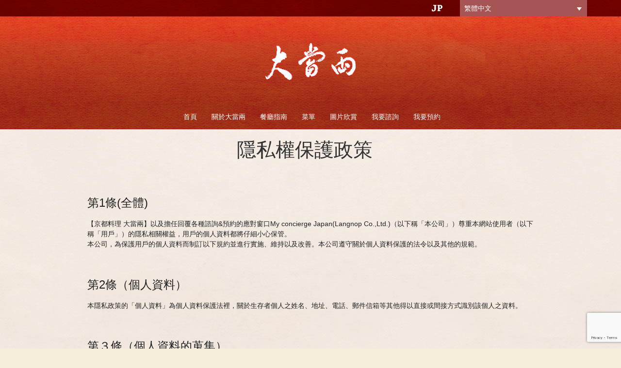

--- FILE ---
content_type: text/html; charset=UTF-8
request_url: https://kyoto-daitoryo.com/zh-hant/privacypolicy/
body_size: 9229
content:
<!DOCTYPE html>
<html lang="zh-hant">
<head>
<meta charset="UTF-8">
<meta name="viewport" content="width=device-width, initial-scale=1">
<link rel="profile" href="http://gmpg.org/xfn/11">
<link rel="pingback" href="https://kyoto-daitoryo.com/xmlrpc.php">
<meta name='robots' content='index, follow, max-image-preview:large, max-snippet:-1, max-video-preview:-1' />
	<style>img:is([sizes="auto" i], [sizes^="auto," i]) { contain-intrinsic-size: 3000px 1500px }</style>
	<link rel="alternate" hreflang="en" href="https://kyoto-daitoryo.com/privacypolicy/" />
<link rel="alternate" hreflang="zh-hant" href="https://kyoto-daitoryo.com/zh-hant/privacypolicy/" />
<link rel="alternate" hreflang="zh-hans" href="https://kyoto-daitoryo.com/zh-hans/privacypolicy/" />
<link rel="alternate" hreflang="ko" href="https://kyoto-daitoryo.com/ko/privacypolicy/" />
<link rel="alternate" hreflang="x-default" href="https://kyoto-daitoryo.com/privacypolicy/" />

	<!-- This site is optimized with the Yoast SEO plugin v24.7 - https://yoast.com/wordpress/plugins/seo/ -->
	<title>隱私權保護政策 | 京都料理 大當兩</title>
	<meta name="description" content="位於京都先斗町鴨川旁的日本料理餐廳「京都料理 大當兩」官方中文網頁的隱私權保護政策頁面。" />
	<link rel="canonical" href="https://kyoto-daitoryo.com/zh-hant/privacypolicy/" />
	<meta property="og:locale" content="zh_TW" />
	<meta property="og:type" content="article" />
	<meta property="og:title" content="隱私權保護政策 | 京都料理 大當兩" />
	<meta property="og:description" content="位於京都先斗町鴨川旁的日本料理餐廳「京都料理 大當兩」官方中文網頁的隱私權保護政策頁面。" />
	<meta property="og:url" content="https://kyoto-daitoryo.com/zh-hant/privacypolicy/" />
	<meta property="og:site_name" content="京都料理 大當兩" />
	<meta property="article:modified_time" content="2019-01-29T18:46:54+00:00" />
	<meta name="twitter:card" content="summary_large_image" />
	<script type="application/ld+json" class="yoast-schema-graph">{"@context":"https://schema.org","@graph":[{"@type":"WebPage","@id":"https://kyoto-daitoryo.com/zh-hant/privacypolicy/","url":"https://kyoto-daitoryo.com/zh-hant/privacypolicy/","name":"隱私權保護政策 | 京都料理 大當兩","isPartOf":{"@id":"https://kyoto-daitoryo.com/#website"},"datePublished":"2017-03-31T05:43:10+00:00","dateModified":"2019-01-29T18:46:54+00:00","description":"位於京都先斗町鴨川旁的日本料理餐廳「京都料理 大當兩」官方中文網頁的隱私權保護政策頁面。","breadcrumb":{"@id":"https://kyoto-daitoryo.com/zh-hant/privacypolicy/#breadcrumb"},"inLanguage":"zh-TW","potentialAction":[{"@type":"ReadAction","target":["https://kyoto-daitoryo.com/zh-hant/privacypolicy/"]}]},{"@type":"BreadcrumbList","@id":"https://kyoto-daitoryo.com/zh-hant/privacypolicy/#breadcrumb","itemListElement":[{"@type":"ListItem","position":1,"name":"ホーム","item":"https://kyoto-daitoryo.com/zh-hant/"},{"@type":"ListItem","position":2,"name":"隱私權保護政策"}]},{"@type":"WebSite","@id":"https://kyoto-daitoryo.com/#website","url":"https://kyoto-daitoryo.com/","name":"京都料理 大當兩","description":"","potentialAction":[{"@type":"SearchAction","target":{"@type":"EntryPoint","urlTemplate":"https://kyoto-daitoryo.com/?s={search_term_string}"},"query-input":{"@type":"PropertyValueSpecification","valueRequired":true,"valueName":"search_term_string"}}],"inLanguage":"zh-TW"}]}</script>
	<!-- / Yoast SEO plugin. -->


<link rel='dns-prefetch' href='//fonts.googleapis.com' />
<link rel="alternate" type="application/rss+xml" title="京都料理 大當兩 &raquo; Feed" href="https://kyoto-daitoryo.com/zh-hant/feed/" />
<link rel="alternate" type="application/rss+xml" title="京都料理 大當兩 &raquo; Comments Feed" href="https://kyoto-daitoryo.com/zh-hant/comments/feed/" />
<link rel='stylesheet' id='wp-block-library-css' href='https://kyoto-daitoryo.com/wp-includes/css/dist/block-library/style.min.css?ver=6.7.4' type='text/css' media='all' />
<style id='classic-theme-styles-inline-css' type='text/css'>
/*! This file is auto-generated */
.wp-block-button__link{color:#fff;background-color:#32373c;border-radius:9999px;box-shadow:none;text-decoration:none;padding:calc(.667em + 2px) calc(1.333em + 2px);font-size:1.125em}.wp-block-file__button{background:#32373c;color:#fff;text-decoration:none}
</style>
<style id='global-styles-inline-css' type='text/css'>
:root{--wp--preset--aspect-ratio--square: 1;--wp--preset--aspect-ratio--4-3: 4/3;--wp--preset--aspect-ratio--3-4: 3/4;--wp--preset--aspect-ratio--3-2: 3/2;--wp--preset--aspect-ratio--2-3: 2/3;--wp--preset--aspect-ratio--16-9: 16/9;--wp--preset--aspect-ratio--9-16: 9/16;--wp--preset--color--black: #000000;--wp--preset--color--cyan-bluish-gray: #abb8c3;--wp--preset--color--white: #ffffff;--wp--preset--color--pale-pink: #f78da7;--wp--preset--color--vivid-red: #cf2e2e;--wp--preset--color--luminous-vivid-orange: #ff6900;--wp--preset--color--luminous-vivid-amber: #fcb900;--wp--preset--color--light-green-cyan: #7bdcb5;--wp--preset--color--vivid-green-cyan: #00d084;--wp--preset--color--pale-cyan-blue: #8ed1fc;--wp--preset--color--vivid-cyan-blue: #0693e3;--wp--preset--color--vivid-purple: #9b51e0;--wp--preset--gradient--vivid-cyan-blue-to-vivid-purple: linear-gradient(135deg,rgba(6,147,227,1) 0%,rgb(155,81,224) 100%);--wp--preset--gradient--light-green-cyan-to-vivid-green-cyan: linear-gradient(135deg,rgb(122,220,180) 0%,rgb(0,208,130) 100%);--wp--preset--gradient--luminous-vivid-amber-to-luminous-vivid-orange: linear-gradient(135deg,rgba(252,185,0,1) 0%,rgba(255,105,0,1) 100%);--wp--preset--gradient--luminous-vivid-orange-to-vivid-red: linear-gradient(135deg,rgba(255,105,0,1) 0%,rgb(207,46,46) 100%);--wp--preset--gradient--very-light-gray-to-cyan-bluish-gray: linear-gradient(135deg,rgb(238,238,238) 0%,rgb(169,184,195) 100%);--wp--preset--gradient--cool-to-warm-spectrum: linear-gradient(135deg,rgb(74,234,220) 0%,rgb(151,120,209) 20%,rgb(207,42,186) 40%,rgb(238,44,130) 60%,rgb(251,105,98) 80%,rgb(254,248,76) 100%);--wp--preset--gradient--blush-light-purple: linear-gradient(135deg,rgb(255,206,236) 0%,rgb(152,150,240) 100%);--wp--preset--gradient--blush-bordeaux: linear-gradient(135deg,rgb(254,205,165) 0%,rgb(254,45,45) 50%,rgb(107,0,62) 100%);--wp--preset--gradient--luminous-dusk: linear-gradient(135deg,rgb(255,203,112) 0%,rgb(199,81,192) 50%,rgb(65,88,208) 100%);--wp--preset--gradient--pale-ocean: linear-gradient(135deg,rgb(255,245,203) 0%,rgb(182,227,212) 50%,rgb(51,167,181) 100%);--wp--preset--gradient--electric-grass: linear-gradient(135deg,rgb(202,248,128) 0%,rgb(113,206,126) 100%);--wp--preset--gradient--midnight: linear-gradient(135deg,rgb(2,3,129) 0%,rgb(40,116,252) 100%);--wp--preset--font-size--small: 13px;--wp--preset--font-size--medium: 20px;--wp--preset--font-size--large: 36px;--wp--preset--font-size--x-large: 42px;--wp--preset--spacing--20: 0.44rem;--wp--preset--spacing--30: 0.67rem;--wp--preset--spacing--40: 1rem;--wp--preset--spacing--50: 1.5rem;--wp--preset--spacing--60: 2.25rem;--wp--preset--spacing--70: 3.38rem;--wp--preset--spacing--80: 5.06rem;--wp--preset--shadow--natural: 6px 6px 9px rgba(0, 0, 0, 0.2);--wp--preset--shadow--deep: 12px 12px 50px rgba(0, 0, 0, 0.4);--wp--preset--shadow--sharp: 6px 6px 0px rgba(0, 0, 0, 0.2);--wp--preset--shadow--outlined: 6px 6px 0px -3px rgba(255, 255, 255, 1), 6px 6px rgba(0, 0, 0, 1);--wp--preset--shadow--crisp: 6px 6px 0px rgba(0, 0, 0, 1);}:where(.is-layout-flex){gap: 0.5em;}:where(.is-layout-grid){gap: 0.5em;}body .is-layout-flex{display: flex;}.is-layout-flex{flex-wrap: wrap;align-items: center;}.is-layout-flex > :is(*, div){margin: 0;}body .is-layout-grid{display: grid;}.is-layout-grid > :is(*, div){margin: 0;}:where(.wp-block-columns.is-layout-flex){gap: 2em;}:where(.wp-block-columns.is-layout-grid){gap: 2em;}:where(.wp-block-post-template.is-layout-flex){gap: 1.25em;}:where(.wp-block-post-template.is-layout-grid){gap: 1.25em;}.has-black-color{color: var(--wp--preset--color--black) !important;}.has-cyan-bluish-gray-color{color: var(--wp--preset--color--cyan-bluish-gray) !important;}.has-white-color{color: var(--wp--preset--color--white) !important;}.has-pale-pink-color{color: var(--wp--preset--color--pale-pink) !important;}.has-vivid-red-color{color: var(--wp--preset--color--vivid-red) !important;}.has-luminous-vivid-orange-color{color: var(--wp--preset--color--luminous-vivid-orange) !important;}.has-luminous-vivid-amber-color{color: var(--wp--preset--color--luminous-vivid-amber) !important;}.has-light-green-cyan-color{color: var(--wp--preset--color--light-green-cyan) !important;}.has-vivid-green-cyan-color{color: var(--wp--preset--color--vivid-green-cyan) !important;}.has-pale-cyan-blue-color{color: var(--wp--preset--color--pale-cyan-blue) !important;}.has-vivid-cyan-blue-color{color: var(--wp--preset--color--vivid-cyan-blue) !important;}.has-vivid-purple-color{color: var(--wp--preset--color--vivid-purple) !important;}.has-black-background-color{background-color: var(--wp--preset--color--black) !important;}.has-cyan-bluish-gray-background-color{background-color: var(--wp--preset--color--cyan-bluish-gray) !important;}.has-white-background-color{background-color: var(--wp--preset--color--white) !important;}.has-pale-pink-background-color{background-color: var(--wp--preset--color--pale-pink) !important;}.has-vivid-red-background-color{background-color: var(--wp--preset--color--vivid-red) !important;}.has-luminous-vivid-orange-background-color{background-color: var(--wp--preset--color--luminous-vivid-orange) !important;}.has-luminous-vivid-amber-background-color{background-color: var(--wp--preset--color--luminous-vivid-amber) !important;}.has-light-green-cyan-background-color{background-color: var(--wp--preset--color--light-green-cyan) !important;}.has-vivid-green-cyan-background-color{background-color: var(--wp--preset--color--vivid-green-cyan) !important;}.has-pale-cyan-blue-background-color{background-color: var(--wp--preset--color--pale-cyan-blue) !important;}.has-vivid-cyan-blue-background-color{background-color: var(--wp--preset--color--vivid-cyan-blue) !important;}.has-vivid-purple-background-color{background-color: var(--wp--preset--color--vivid-purple) !important;}.has-black-border-color{border-color: var(--wp--preset--color--black) !important;}.has-cyan-bluish-gray-border-color{border-color: var(--wp--preset--color--cyan-bluish-gray) !important;}.has-white-border-color{border-color: var(--wp--preset--color--white) !important;}.has-pale-pink-border-color{border-color: var(--wp--preset--color--pale-pink) !important;}.has-vivid-red-border-color{border-color: var(--wp--preset--color--vivid-red) !important;}.has-luminous-vivid-orange-border-color{border-color: var(--wp--preset--color--luminous-vivid-orange) !important;}.has-luminous-vivid-amber-border-color{border-color: var(--wp--preset--color--luminous-vivid-amber) !important;}.has-light-green-cyan-border-color{border-color: var(--wp--preset--color--light-green-cyan) !important;}.has-vivid-green-cyan-border-color{border-color: var(--wp--preset--color--vivid-green-cyan) !important;}.has-pale-cyan-blue-border-color{border-color: var(--wp--preset--color--pale-cyan-blue) !important;}.has-vivid-cyan-blue-border-color{border-color: var(--wp--preset--color--vivid-cyan-blue) !important;}.has-vivid-purple-border-color{border-color: var(--wp--preset--color--vivid-purple) !important;}.has-vivid-cyan-blue-to-vivid-purple-gradient-background{background: var(--wp--preset--gradient--vivid-cyan-blue-to-vivid-purple) !important;}.has-light-green-cyan-to-vivid-green-cyan-gradient-background{background: var(--wp--preset--gradient--light-green-cyan-to-vivid-green-cyan) !important;}.has-luminous-vivid-amber-to-luminous-vivid-orange-gradient-background{background: var(--wp--preset--gradient--luminous-vivid-amber-to-luminous-vivid-orange) !important;}.has-luminous-vivid-orange-to-vivid-red-gradient-background{background: var(--wp--preset--gradient--luminous-vivid-orange-to-vivid-red) !important;}.has-very-light-gray-to-cyan-bluish-gray-gradient-background{background: var(--wp--preset--gradient--very-light-gray-to-cyan-bluish-gray) !important;}.has-cool-to-warm-spectrum-gradient-background{background: var(--wp--preset--gradient--cool-to-warm-spectrum) !important;}.has-blush-light-purple-gradient-background{background: var(--wp--preset--gradient--blush-light-purple) !important;}.has-blush-bordeaux-gradient-background{background: var(--wp--preset--gradient--blush-bordeaux) !important;}.has-luminous-dusk-gradient-background{background: var(--wp--preset--gradient--luminous-dusk) !important;}.has-pale-ocean-gradient-background{background: var(--wp--preset--gradient--pale-ocean) !important;}.has-electric-grass-gradient-background{background: var(--wp--preset--gradient--electric-grass) !important;}.has-midnight-gradient-background{background: var(--wp--preset--gradient--midnight) !important;}.has-small-font-size{font-size: var(--wp--preset--font-size--small) !important;}.has-medium-font-size{font-size: var(--wp--preset--font-size--medium) !important;}.has-large-font-size{font-size: var(--wp--preset--font-size--large) !important;}.has-x-large-font-size{font-size: var(--wp--preset--font-size--x-large) !important;}
:where(.wp-block-post-template.is-layout-flex){gap: 1.25em;}:where(.wp-block-post-template.is-layout-grid){gap: 1.25em;}
:where(.wp-block-columns.is-layout-flex){gap: 2em;}:where(.wp-block-columns.is-layout-grid){gap: 2em;}
:root :where(.wp-block-pullquote){font-size: 1.5em;line-height: 1.6;}
</style>
<link rel='stylesheet' id='contact-form-7-css' href='https://kyoto-daitoryo.com/wp-content/plugins/contact-form-7/includes/css/styles.css?ver=6.0.5' type='text/css' media='all' />
<link rel='stylesheet' id='foobox-free-min-css' href='https://kyoto-daitoryo.com/wp-content/plugins/foobox-image-lightbox/free/css/foobox.free.min.css?ver=2.7.34' type='text/css' media='all' />
<link rel='stylesheet' id='wpml-legacy-dropdown-0-css' href='https://kyoto-daitoryo.com/wp-content/plugins/sitepress-multilingual-cms/templates/language-switchers/legacy-dropdown/style.min.css?ver=1' type='text/css' media='all' />
<style id='wpml-legacy-dropdown-0-inline-css' type='text/css'>
.wpml-ls-sidebars-top_main_widget{background-color:#ce7f67;}.wpml-ls-sidebars-top_main_widget, .wpml-ls-sidebars-top_main_widget .wpml-ls-sub-menu, .wpml-ls-sidebars-top_main_widget a {border-color:#a75454;}.wpml-ls-sidebars-top_main_widget a, .wpml-ls-sidebars-top_main_widget .wpml-ls-sub-menu a, .wpml-ls-sidebars-top_main_widget .wpml-ls-sub-menu a:link, .wpml-ls-sidebars-top_main_widget li:not(.wpml-ls-current-language) .wpml-ls-link, .wpml-ls-sidebars-top_main_widget li:not(.wpml-ls-current-language) .wpml-ls-link:link {color:#ffffff;background-color:#a75454;}.wpml-ls-sidebars-top_main_widget .wpml-ls-sub-menu a:hover,.wpml-ls-sidebars-top_main_widget .wpml-ls-sub-menu a:focus, .wpml-ls-sidebars-top_main_widget .wpml-ls-sub-menu a:link:hover, .wpml-ls-sidebars-top_main_widget .wpml-ls-sub-menu a:link:focus {color:#ffffff;background-color:#ce7f67;}.wpml-ls-sidebars-top_main_widget .wpml-ls-current-language > a {color:#ffffff;background-color:#a75454;}.wpml-ls-sidebars-top_main_widget .wpml-ls-current-language:hover>a, .wpml-ls-sidebars-top_main_widget .wpml-ls-current-language>a:focus {color:#ffffff;background-color:#ce7f67;}
</style>
<link rel='stylesheet' id='wpml-legacy-horizontal-list-0-css' href='https://kyoto-daitoryo.com/wp-content/plugins/sitepress-multilingual-cms/templates/language-switchers/legacy-list-horizontal/style.min.css?ver=1' type='text/css' media='all' />
<link rel='stylesheet' id='parent-style-css' href='https://kyoto-daitoryo.com/wp-content/themes/seller/style.css?ver=6.7.4' type='text/css' media='all' />
<link rel='stylesheet' id='googlefont-css' href='https://fonts.googleapis.com/css?family=Noto+Serif' type='text/css' media='all' />
<link rel='stylesheet' id='colorbox-css' href='https://kyoto-daitoryo.com/wp-content/themes/seller-child/assets/css/colorbox.css?ver=6.7.4' type='text/css' media='all' />
<link rel='stylesheet' id='seller-style-css' href='https://kyoto-daitoryo.com/wp-content/themes/seller-child/style.css?ver=12325' type='text/css' media='all' />
<link rel='stylesheet' id='font-awesome-css' href='https://kyoto-daitoryo.com/wp-content/themes/seller/assets/frameworks/font-awesome/css/font-awesome.min.css?ver=6.7.4' type='text/css' media='all' />
<link rel='stylesheet' id='seller-title-font-css' href='//fonts.googleapis.com/css?family=Helvetica%3A100%2C300%2C400%2C700&#038;ver=6.7.4' type='text/css' media='all' />
<link rel='stylesheet' id='seller-body-font-css' href='//fonts.googleapis.com/css?family=Droid+Sans%3A100%2C300%2C400%2C700&#038;ver=6.7.4' type='text/css' media='all' />
<link rel='stylesheet' id='bootstrap-style-css' href='https://kyoto-daitoryo.com/wp-content/themes/seller/assets/frameworks/bootstrap/css/bootstrap.min.css?ver=6.7.4' type='text/css' media='all' />
<link rel='stylesheet' id='bxslider-style-css' href='https://kyoto-daitoryo.com/wp-content/themes/seller/assets/css/bxslider.css?ver=6.7.4' type='text/css' media='all' />
<link rel='stylesheet' id='hover-style-css' href='https://kyoto-daitoryo.com/wp-content/themes/seller/assets/css/hover.min.css?ver=6.7.4' type='text/css' media='all' />
<link rel='stylesheet' id='seller-theme-structure-css' href='https://kyoto-daitoryo.com/wp-content/themes/seller/assets/theme-styles/css/default.css?ver=12388' type='text/css' media='all' />
<style id='seller-theme-structure-inline-css' type='text/css'>
#email-phone { display: none; }#masthead .site-title a { color: #ffffff; }#masthead h2.site-description { color: #3a3a3a; }#text-title-desc { display: none; }
</style>
<link rel='stylesheet' id='tooltipster-style-css' href='https://kyoto-daitoryo.com/wp-content/themes/seller/assets/css/tooltipster.css?ver=6.7.4' type='text/css' media='all' />
<link rel='stylesheet' id='tooltipster-skin-css' href='https://kyoto-daitoryo.com/wp-content/themes/seller/assets/css/tooltipster-shadow.css?ver=6.7.4' type='text/css' media='all' />
<link rel='stylesheet' id='tablepress-default-css' href='https://kyoto-daitoryo.com/wp-content/plugins/tablepress/css/build/default.css?ver=3.0.4' type='text/css' media='all' />
<link rel="https://api.w.org/" href="https://kyoto-daitoryo.com/zh-hant/wp-json/" /><link rel="alternate" title="JSON" type="application/json" href="https://kyoto-daitoryo.com/zh-hant/wp-json/wp/v2/pages/1697" /><link rel="EditURI" type="application/rsd+xml" title="RSD" href="https://kyoto-daitoryo.com/xmlrpc.php?rsd" />
<meta name="generator" content="WordPress 6.7.4" />
<link rel='shortlink' href='https://kyoto-daitoryo.com/zh-hant/?p=1697' />
<link rel="alternate" title="oEmbed (JSON)" type="application/json+oembed" href="https://kyoto-daitoryo.com/zh-hant/wp-json/oembed/1.0/embed?url=https%3A%2F%2Fkyoto-daitoryo.com%2Fzh-hant%2Fprivacypolicy%2F" />
<link rel="alternate" title="oEmbed (XML)" type="text/xml+oembed" href="https://kyoto-daitoryo.com/zh-hant/wp-json/oembed/1.0/embed?url=https%3A%2F%2Fkyoto-daitoryo.com%2Fzh-hant%2Fprivacypolicy%2F&#038;format=xml" />
<meta name="generator" content="WPML ver:4.7.2 stt:60,62,1,29;" />
<style type="text/css" id="custom-background-css">
body.custom-background { background-color: #f7eddb; }
</style>
	<link rel="icon" href="https://kyoto-daitoryo.com/wp-content/uploads/2018/12/cropped-daitoryo-logo-32x32.png" sizes="32x32" />
<link rel="icon" href="https://kyoto-daitoryo.com/wp-content/uploads/2018/12/cropped-daitoryo-logo-192x192.png" sizes="192x192" />
<link rel="apple-touch-icon" href="https://kyoto-daitoryo.com/wp-content/uploads/2018/12/cropped-daitoryo-logo-180x180.png" />
<meta name="msapplication-TileImage" content="https://kyoto-daitoryo.com/wp-content/uploads/2018/12/cropped-daitoryo-logo-270x270.png" />
<!-- Global site tag (gtag.js) - Google Analytics -->
<script async src="https://www.googletagmanager.com/gtag/js?id=UA-133291397-1"></script>
<script>
  window.dataLayer = window.dataLayer || [];
  function gtag(){dataLayer.push(arguments);}
  gtag('js', new Date());

  gtag('config', 'UA-133291397-1');
</script>

</head>
<body class="page-template page-template-page-about page-template-page-about-php page page-id-1697 custom-background metaslider-plugin">
<div id="page" class="hfeed site">
<div id="top-bar">
	<div class="container">
    	<div class="row">
			<div class="col-sm-4 col-xs-0">
			</div>
			<div id="social-icons" class="col-sm-5 col-xs-6">
				
			
			
			
			  <a href="http://pontocho-daitoryo.com/" target="_blank"><img src="https://kyoto-daitoryo.com/wp-content/themes/seller-child/assets/images/icon-jp.png"></a>

			
			
  
						</div>
			<div class="col-sm-3 col-xs-6">
				<div class="top_main_widget site-content mt60" id="icl_lang_sel_widget-2">

<div
	 class="wpml-ls-sidebars-top_main_widget wpml-ls wpml-ls-legacy-dropdown js-wpml-ls-legacy-dropdown">
	<ul>

		<li tabindex="0" class="wpml-ls-slot-top_main_widget wpml-ls-item wpml-ls-item-zh-hant wpml-ls-current-language wpml-ls-item-legacy-dropdown">
			<a href="#" class="js-wpml-ls-item-toggle wpml-ls-item-toggle">
                <span class="wpml-ls-native">繁體中文</span></a>

			<ul class="wpml-ls-sub-menu">
				
					<li class="wpml-ls-slot-top_main_widget wpml-ls-item wpml-ls-item-en wpml-ls-first-item">
						<a href="https://kyoto-daitoryo.com/privacypolicy/" class="wpml-ls-link">
                            <span class="wpml-ls-native" lang="en">English</span></a>
					</li>

				
					<li class="wpml-ls-slot-top_main_widget wpml-ls-item wpml-ls-item-zh-hans">
						<a href="https://kyoto-daitoryo.com/zh-hans/privacypolicy/" class="wpml-ls-link">
                            <span class="wpml-ls-native" lang="zh-hans">简体中文</span></a>
					</li>

				
					<li class="wpml-ls-slot-top_main_widget wpml-ls-item wpml-ls-item-ko wpml-ls-last-item">
						<a href="https://kyoto-daitoryo.com/ko/privacypolicy/" class="wpml-ls-link">
                            <span class="wpml-ls-native" lang="ko">한국어</span></a>
					</li>

							</ul>

		</li>

	</ul>
</div>
</div></div>
			</div>
        </div>
	</div><!--.container-->
</div><!--#top-bar-->

<header id="masthead" class="site-header" role="banner">
	<div class="container">
		<div class="site-branding col-md-12">
								<div id="site-logo">
					<a href="https://kyoto-daitoryo.com/zh-hant/"><img src="http://langnop003.sakura.ne.jp/daitouryo/wp-content/uploads/2018/12/daitoryo-logo.png"></a>
				</div>
					
	
		<div id="top-nav" class="col-md-12">
			<nav id="site-navigation" class="main-navigation" role="navigation">
				<p class="menu-toggle"><span class="btn btn-default navbar-btn"><span class="glyphicon glyphicon-chevron-down" aria-hidden="true"></span> Menu</span></p>
				<a class="skip-link screen-reader-text" href="#content">Skip to content</a>
					
				<div class="menu-global-navigation-%e7%b9%81%e4%bd%93%e4%b8%ad%e5%9b%bd%e8%aa%9e-container"><ul id="menu-global-navigation-%e7%b9%81%e4%bd%93%e4%b8%ad%e5%9b%bd%e8%aa%9e" class="menu"><li id="menu-item-1020" class="menu-item menu-item-type-post_type menu-item-object-page menu-item-home menu-item-1020"><a href="https://kyoto-daitoryo.com/zh-hant/">首頁</a></li>
<li id="menu-item-1195" class="menu-item menu-item-type-post_type menu-item-object-page menu-item-1195"><a href="https://kyoto-daitoryo.com/zh-hant/introduction/">關於大當兩</a></li>
<li id="menu-item-1215" class="menu-item menu-item-type-post_type menu-item-object-page menu-item-1215"><a href="https://kyoto-daitoryo.com/zh-hant/restaurant-info/">餐廳指南</a></li>
<li id="menu-item-1021" class="menu-item menu-item-type-post_type menu-item-object-page menu-item-1021"><a href="https://kyoto-daitoryo.com/zh-hant/maindish/">菜單</a></li>
<li id="menu-item-1196" class="menu-item menu-item-type-post_type menu-item-object-page menu-item-1196"><a href="https://kyoto-daitoryo.com/zh-hant/gallery/">圖片欣賞</a></li>
<li id="menu-item-1022" class="menu-item menu-item-type-post_type menu-item-object-page menu-item-1022"><a href="https://kyoto-daitoryo.com/zh-hant/contact/">我要諮詢</a></li>
<li id="menu-item-4022" class="menu-item menu-item-type-custom menu-item-object-custom menu-item-4022"><a href="https://mycon-jp.net/reservation/kyoto-daitoryo/zh-TW">我要預約</a></li>
</ul></div>			</nav><!-- #site-navigation -->	
		</div>
	</div><!--.container-->
		
</header><!-- #masthead -->


	
		
	<div id="content" class="site-content container">	<h1 class="header-title col-md-12">
		隱私權保護政策	</h1>
	<div id="primary-mono" class="content-area col-md-12">
		<main id="main" class="site-main" role="main">
		
			
			
			
			<div class="row mb-30">
								
			<div class="col-sm-10 col-sm-offset-1 lh-1.5 mt-xs-30">
				<h2 class="h3 mb-20">第1條(全體)</h2>
				<p>【京都料理 大當兩】以及擔任回覆各種諮詢&amp;預約的應對窗口My concierge Japan(Langnop Co.,Ltd.)（以下稱「本公司」）尊重本網站使用者（以下稱「用戶」）的隱私相關權益，用戶的個人資料都將仔細小心保管。<br />
本公司，為保護用戶的個人資料而制訂以下規約並進行實施、維持以及改善。本公司遵守關於個人資料保護的法令以及其他的規範。</p>
			</div>
			
						</div>


			
			
			
			<div class="row mb-30">
								
			<div class="col-sm-10 col-sm-offset-1 lh-1.5 mt-xs-30">
				<h2 class="h3 mb-20">第2條（個人資料）</h2>
				<p>本隱私政策的「個人資料」為個人資料保護法裡，關於生存者個人之姓名、地址、電話、郵件信箱等其他得以直接或間接方式識別該個人之資料。</p>
			</div>
			
						</div>


			
			
			
			<div class="row mb-30">
								
			<div class="col-sm-10 col-sm-offset-1 lh-1.5 mt-xs-30">
				<h2 class="h3 mb-20">第３條（個人資料的蒐集）</h2>
				<p>本公司將根據合法以及公正的程序進行個人資料的蒐集，並不會無經過用戶的同意任意收蒐集。<br />
本公司在收集個人資料的時候，將事先通知或公佈此資料的使用目的。</p>
			</div>
			
						</div>


			
			
			
			<div class="row mb-30">
								
			<div class="col-sm-10 col-sm-offset-1 lh-1.5 mt-xs-30">
				<h2 class="h3 mb-20">第４條（關於來自本公司的Cookies等使用）</h2>
				<p>本公司將有經由Cookies以及ＩＰ地址收集興趣或嗜好等資料、履歷資料以及涉及其他的用戶的隱私的資料的情况。<br />
用戶可由瀏覽器的設定拒絶本公司的Cookies等使用。但是若拒絕Cookies使用的時候,該用戶在本網站所有服務的確認以及使用上,要注意可能會出現部分異常。
</p>
			</div>
			
						</div>


			
			
			
			<div class="row mb-30">
								
			<div class="col-sm-10 col-sm-offset-1 lh-1.5 mt-xs-30">
				<h2 class="h3 mb-20">第５條（個人資料的利用目的）</h2>
				<p>本公司向用戶蒐集的個人資料之使用目的如下。<br />
(1)　回覆來自用戶或經由用戶同意的第三者諮詢以及預約之場合。<br />
(2)　用戶在要求報價時,傳送估價單、賬單以及相關資料等場合。<br />
(3)　向用戶徵求對本公司的服務意見以及感想,或本公司向用戶提供情報之場合。<br />
(4)　若用戶違反本網站裏面的各規章的行為或有違反之可能性時,本公司對該用戶進行警告或注意之場合。<br />
(5)　用戶對本公司擁有債務時,對該用戶要求履行此債務之場合。</p>
			</div>
			
						</div>


			
			
			
			<div class="row mb-30">
								
			<div class="col-sm-10 col-sm-offset-1 lh-1.5 mt-xs-30">
				<h2 class="h3 mb-20">第６條（提供個人資料予第三者）</h2>
				<p>本公司將妥善管理個人資料，遵守資料保護法及行政書士法規定，不會提供予第三者使用。但若有以下情形或例外事項者除外。<br />
(1)　在被法令宣告承認之場合。<br />
(2)　在被法令要求公開之場合。<br />
(3)　在對人的生命、身體或財產保護有必要時,無法得到本人同意或有困難之場合。<br />
(4)　在被警察，檢察，裁判所，消費者中心等的公共機構要求公開之場合。</p>
			</div>
			
						</div>


			
			
			
			<div class="row mb-30">
								
			<div class="col-sm-10 col-sm-offset-1 lh-1.5 mt-xs-30">
				<h2 class="h3 mb-20">第７條（個人資料之安全、妥善管理）</h2>
				<p>本公司將遵守資料保護法及行政書士法規定,嚴格妥善管裡並致力避免個人資料洩漏、遺失、滅失或竄改等。但並不對用戶做完全絕對防止之保證。</p>
			</div>
			
						</div>


			
			
			
			<div class="row mb-30">
								
			<div class="col-sm-10 col-sm-offset-1 lh-1.5 mt-xs-30">
				<h2 class="h3 mb-20">第８條（個人資料的最新及正確性的維持）</h2>
				<p>本公司為了達成使用目的的需要範圍內,將致力維持用戶最新及正確的個人資料。</p>
			</div>
			
						</div>


			
			
			
			<div class="row mb-30">
								
			<div class="col-sm-10 col-sm-offset-1 lh-1.5 mt-xs-30">
				<h2 class="h3 mb-20">第９條（來自用戶的資料查詢等）</h2>
				<p>本公司在被來自用戶要求該用戶的個人資料查詢、訂正、補充、使用停止或刪除時，將進行本人確認。在本公司判斷是來自用戶本人的查詢時,本公司將在合理的期間內回應該查詢內容。</p>
			</div>
			
						</div>


			
			
			
			<div class="row mb-30">
								
			<div class="col-sm-10 col-sm-offset-1 lh-1.5 mt-xs-30">
				<h2 class="h3 mb-20">第１０條（使用目的等的更改）</h2>
				<p>關於個人資料的使用目的以及管理方法等的更改等,本隱私政策的更改為本公司在更改後於本網站上更新刊登起產生效力。</p>
			</div>
			
						</div>


			
			
			
			<div class="row mb-30">
								
			<div class="col-sm-10 col-sm-offset-1 lh-1.5 mt-xs-30">
				<h2 class="h3 mb-20">第１１條（免責聲明）</h2>
				<p>若被第三者取得用戶的個人資料時,如以下場合本公司概不負責。<br />
(1)　用戶使用本網站機能或以他方式向第三者透露自己的個人資料。<br />
(2)　用戶同意該第三者取得自己的個人資料。<br />
(3)　經由本網站的某個連結到其他網站,於該網站被取得個人資料。<br />
本網站上的外部連結網址不屬於本網站的隱私政策之保護對象。前往外部連結網站時將為該用戶的自行責任。本公司將不予負責。</p>
			</div>
			
						</div>


			
			
			
			<div class="row mb-30">
								
			<div class="col-sm-10 col-sm-offset-1 lh-1.5 mt-xs-30">
				<h2 class="h3 mb-20"></h2>
				<p>【京都料理 大當兩】外國語服務團隊　My Concierge Japan (Langnop Co., Ltd.) </p>
			</div>
			
						</div>


			
			  
					

		</main><!-- #main -->
	</div><!-- #primary -->


	</div><!-- #content -->
</div><!-- #page -->

 
<footer id="colophon" class="site-footer" role="contentinfo">
	<div class="container">
		<div class="row">
			<div class="site-info col-md-4">
			
								<div id="site-logo">
						<a href="https://kyoto-daitoryo.com/zh-hant/"><img src="http://langnop003.sakura.ne.jp/daitouryo/wp-content/uploads/2018/12/daitoryo-logo.png"></a>
					</div>
											
			</div><!-- .site-info -->
			<div class="footer-menu col-md-8">
				<div class="menu-global-navigation-%e7%b9%81%e4%bd%93%e4%b8%ad%e5%9b%bd%e8%aa%9e-container"><ul id="menu-global-navigation-%e7%b9%81%e4%bd%93%e4%b8%ad%e5%9b%bd%e8%aa%9e-1" class="menu"><li class="menu-item menu-item-type-post_type menu-item-object-page menu-item-home menu-item-1020"><a href="https://kyoto-daitoryo.com/zh-hant/">首頁</a></li>
<li class="menu-item menu-item-type-post_type menu-item-object-page menu-item-1195"><a href="https://kyoto-daitoryo.com/zh-hant/introduction/">關於大當兩</a></li>
<li class="menu-item menu-item-type-post_type menu-item-object-page menu-item-1215"><a href="https://kyoto-daitoryo.com/zh-hant/restaurant-info/">餐廳指南</a></li>
<li class="menu-item menu-item-type-post_type menu-item-object-page menu-item-1021"><a href="https://kyoto-daitoryo.com/zh-hant/maindish/">菜單</a></li>
<li class="menu-item menu-item-type-post_type menu-item-object-page menu-item-1196"><a href="https://kyoto-daitoryo.com/zh-hant/gallery/">圖片欣賞</a></li>
<li class="menu-item menu-item-type-post_type menu-item-object-page menu-item-1022"><a href="https://kyoto-daitoryo.com/zh-hant/contact/">我要諮詢</a></li>
<li class="menu-item menu-item-type-custom menu-item-object-custom menu-item-4022"><a href="https://mycon-jp.net/reservation/kyoto-daitoryo/zh-TW">我要預約</a></li>
</ul></div>				<div class="menu-footer-navigation-%e4%b8%8b%e6%ae%b5%e7%94%a8-%e7%b9%81%e4%bd%93%e4%b8%ad%e5%9b%bd%e8%aa%9e-container"><ul id="menu-footer-navigation-%e4%b8%8b%e6%ae%b5%e7%94%a8-%e7%b9%81%e4%bd%93%e4%b8%ad%e5%9b%bd%e8%aa%9e" class="menu"><li id="menu-item-1896" class="menu-item menu-item-type-post_type menu-item-object-page menu-item-1896"><a href="https://kyoto-daitoryo.com/zh-hant/attention/">希望顧客能理解＆請求</a></li>
<li id="menu-item-1897" class="menu-item menu-item-type-post_type menu-item-object-page menu-item-1897"><a href="https://kyoto-daitoryo.com/zh-hant/myconciergejapan/">什麼是 My concierge?</a></li>
<li id="menu-item-1898" class="menu-item menu-item-type-post_type menu-item-object-page current-menu-item page_item page-item-1697 current_page_item menu-item-1898"><a href="https://kyoto-daitoryo.com/zh-hant/privacypolicy/" aria-current="page">隱私權保護政策</a></li>
<li id="menu-item-2690" class="menu-item menu-item-type-post_type menu-item-object-page menu-item-2690"><a href="https://kyoto-daitoryo.com/zh-hant/language/">關於語言切換</a></li>
</ul></div>			</div>
		</div>
	</div><!--.container-->	
	
	<div class="col-xs-12 text-center">
		<p>&copy;  京都料理 大當兩</p>
	</div>
</footer><!-- #colophon -->

<script type="text/javascript" src="https://kyoto-daitoryo.com/wp-includes/js/dist/hooks.min.js?ver=4d63a3d491d11ffd8ac6" id="wp-hooks-js"></script>
<script type="text/javascript" src="https://kyoto-daitoryo.com/wp-includes/js/dist/i18n.min.js?ver=5e580eb46a90c2b997e6" id="wp-i18n-js"></script>
<script type="text/javascript" id="wp-i18n-js-after">
/* <![CDATA[ */
wp.i18n.setLocaleData( { 'text direction\u0004ltr': [ 'ltr' ] } );
/* ]]> */
</script>
<script type="text/javascript" src="https://kyoto-daitoryo.com/wp-content/plugins/contact-form-7/includes/swv/js/index.js?ver=6.0.5" id="swv-js"></script>
<script type="text/javascript" id="contact-form-7-js-before">
/* <![CDATA[ */
var wpcf7 = {
    "api": {
        "root": "https:\/\/kyoto-daitoryo.com\/zh-hant\/wp-json\/",
        "namespace": "contact-form-7\/v1"
    }
};
/* ]]> */
</script>
<script type="text/javascript" src="https://kyoto-daitoryo.com/wp-content/plugins/contact-form-7/includes/js/index.js?ver=6.0.5" id="contact-form-7-js"></script>
<script type="text/javascript" src="https://kyoto-daitoryo.com/wp-content/plugins/sitepress-multilingual-cms/templates/language-switchers/legacy-dropdown/script.min.js?ver=1" id="wpml-legacy-dropdown-0-js"></script>
<script type="text/javascript" src="https://kyoto-daitoryo.com/wp-includes/js/jquery/jquery.min.js?ver=3.7.1" id="jquery-core-js"></script>
<script type="text/javascript" src="https://kyoto-daitoryo.com/wp-includes/js/jquery/jquery-migrate.min.js?ver=3.4.1" id="jquery-migrate-js"></script>
<script type="text/javascript" src="https://kyoto-daitoryo.com/wp-content/themes/seller-child/assets/js/jquery.matchHeight-min.js?ver=6.7.4" id="javascript-js"></script>
<script type="text/javascript" src="https://kyoto-daitoryo.com/wp-content/themes/seller/assets/js/navigation.js?ver=20120206" id="seller-navigation-js"></script>
<script type="text/javascript" src="https://kyoto-daitoryo.com/wp-content/themes/seller-child/assets/js/navigation.js?ver=6.7.4" id="seller-navigation-child-js"></script>
<script type="text/javascript" src="https://kyoto-daitoryo.com/wp-content/themes/seller-child/assets/js/jquery.colorbox-min.js?ver=6.7.4" id="colorbox-js"></script>
<script type="text/javascript" src="https://kyoto-daitoryo.com/wp-content/themes/seller-child/assets/js/original.js?ver=6.7.4" id="original-js"></script>
<script type="text/javascript" src="https://kyoto-daitoryo.com/wp-content/themes/seller-child/assets/php/closeddays.php?ver=6.7.4" id="closeddays-js"></script>
<script type="text/javascript" src="https://kyoto-daitoryo.com/wp-content/themes/seller/assets/frameworks/bootstrap/js/bootstrap.min.js?ver=6.7.4" id="bootstrap-js-js"></script>
<script type="text/javascript" src="https://kyoto-daitoryo.com/wp-content/themes/seller/assets/js/bxslider.min.js?ver=6.7.4" id="bxslider-js-js"></script>
<script type="text/javascript" src="https://kyoto-daitoryo.com/wp-content/themes/seller/assets/js/tooltipster.js?ver=6.7.4" id="tooltipster-js-js"></script>
<script type="text/javascript" src="https://kyoto-daitoryo.com/wp-includes/js/hoverIntent.min.js?ver=1.10.2" id="hoverIntent-js"></script>
<script type="text/javascript" src="https://kyoto-daitoryo.com/wp-content/themes/seller/assets/js/custom.js?ver=6.7.4" id="custom-js-js"></script>
<script type="text/javascript" src="https://kyoto-daitoryo.com/wp-content/themes/seller/assets/js/skip-link-focus-fix.js?ver=20130115" id="seller-skip-link-focus-fix-js"></script>
<script type="text/javascript" id="foobox-free-min-js-before">
/* <![CDATA[ */
/* Run FooBox FREE (v2.7.34) */
var FOOBOX = window.FOOBOX = {
	ready: true,
	disableOthers: false,
	o: {wordpress: { enabled: true }, countMessage:'image %index of %total', captions: { dataTitle: ["captionTitle","title"], dataDesc: ["captionDesc","description"] }, rel: '', excludes:'.fbx-link,.nofoobox,.nolightbox,a[href*="pinterest.com/pin/create/button/"]', affiliate : { enabled: false }},
	selectors: [
		".foogallery-container.foogallery-lightbox-foobox", ".foogallery-container.foogallery-lightbox-foobox-free", ".gallery", ".wp-block-gallery", ".wp-caption", ".wp-block-image", "a:has(img[class*=wp-image-])", ".foobox"
	],
	pre: function( $ ){
		// Custom JavaScript (Pre)
		
	},
	post: function( $ ){
		// Custom JavaScript (Post)
		
		// Custom Captions Code
		
	},
	custom: function( $ ){
		// Custom Extra JS
		
	}
};
/* ]]> */
</script>
<script type="text/javascript" src="https://kyoto-daitoryo.com/wp-content/plugins/foobox-image-lightbox/free/js/foobox.free.min.js?ver=2.7.34" id="foobox-free-min-js"></script>
<script type="text/javascript" src="https://www.google.com/recaptcha/api.js?render=6LfPMpoqAAAAAMxGTOkMhjMa1SVHfJnW9kCZwv2-&amp;ver=3.0" id="google-recaptcha-js"></script>
<script type="text/javascript" src="https://kyoto-daitoryo.com/wp-includes/js/dist/vendor/wp-polyfill.min.js?ver=3.15.0" id="wp-polyfill-js"></script>
<script type="text/javascript" id="wpcf7-recaptcha-js-before">
/* <![CDATA[ */
var wpcf7_recaptcha = {
    "sitekey": "6LfPMpoqAAAAAMxGTOkMhjMa1SVHfJnW9kCZwv2-",
    "actions": {
        "homepage": "homepage",
        "contactform": "contactform"
    }
};
/* ]]> */
</script>
<script type="text/javascript" src="https://kyoto-daitoryo.com/wp-content/plugins/contact-form-7/modules/recaptcha/index.js?ver=6.0.5" id="wpcf7-recaptcha-js"></script>
<script type="text/javascript">
        document.addEventListener( 'wpcf7mailsent', function( event ) {
            location = '/zh-hant/thankyou';
        }, false );
      	</script><script type="text/javascript">
jQuery(function() {
    jQuery('.matchheight').matchHeight();
});
</script>

</body>
</html>

--- FILE ---
content_type: text/html; charset=UTF-8
request_url: https://kyoto-daitoryo.com/wp-content/themes/seller-child/assets/php/closeddays.php?ver=6.7.4
body_size: 983
content:
var days_normal = [
'2019/05/01',
'2019/05/02',
'2019/05/03',
'2019/05/04',
'2019/05/05',
'2019/05/06',
'2019/05/07',
'2019/05/08',
'2019/05/09',
'2019/05/10',
'2019/05/11',
'2019/05/12',
'2019/05/13',
'2019/05/14',
'2019/05/15',
'2019/05/16',
'2019/05/17',
'2019/05/18',
'2019/05/19',
'2019/05/20',
'2019/05/21',
'2019/05/22',
'2019/05/23',
'2019/05/24',
'2019/05/25',
'2019/05/26',
'2019/05/27',
'2019/05/28',
'2019/05/29',
'2019/05/30',
'2019/05/31',
'2019/06/01',
'2019/06/02',
'2019/06/03',
'2019/06/04',
'2019/06/05',
'2019/06/06',
'2019/06/07',
'2019/06/08',
'2019/06/09',
'2019/06/10',
'2019/06/11',
'2019/06/12',
'2019/06/13',
'2019/06/14',
'2019/06/15',
'2019/06/16',
'2019/06/17',
'2019/06/18',
'2019/06/19',
'2019/06/20',
'2019/06/21',
'2019/06/22',
'2019/06/23',
'2019/06/24',
'2019/06/25',
'2019/06/26',
'2019/06/27',
'2019/06/28',
'2019/06/29',
'2019/06/30',
'2019/07/01',
'2019/07/02',
'2019/07/03',
'2019/07/04',
'2019/07/05',
'2019/07/06',
'2019/07/07',
'2019/07/08',
'2019/07/09',
'2019/07/10',
'2019/07/11',
'2019/07/12',
'2019/07/13',
'2019/07/14',
'2019/07/15',
'2019/07/16',
'2019/07/17',
'2019/07/18',
'2019/07/19',
'2019/07/20',
'2019/07/21',
'2019/07/22',
'2019/07/23',
'2019/07/24',
'2019/07/25',
'2019/07/26',
'2019/07/27',
'2019/07/28',
'2019/07/29',
'2019/07/30',
'2019/07/31',
'2019/08/01',
'2019/08/02',
'2019/08/03',
'2019/08/04',
'2019/08/05',
'2019/08/06',
'2019/08/07',
'2019/08/08',
'2019/08/09',
'2019/08/10',
'2019/08/11',
'2019/08/12',
'2019/08/13',
'2019/08/14',
'2019/08/15',
'2019/08/16',
'2019/08/17',
'2019/08/18',
'2019/08/19',
'2019/08/20',
'2019/08/21',
'2019/08/22',
'2019/08/23',
'2019/08/24',
'2019/08/25',
'2019/08/26',
'2019/08/27',
'2019/08/28',
'2019/08/29',
'2019/08/30',
'2019/08/31',
'2019/09/01',
'2019/09/02',
'2019/09/03',
'2019/09/04',
'2019/09/05',
'2019/09/06',
'2019/09/07',
'2019/09/08',
'2019/09/09',
'2019/09/10',
'2019/09/11',
'2019/09/12',
'2019/09/13',
'2019/09/14',
'2019/09/15',
'2019/09/16',
'2019/09/17',
'2019/09/18',
'2019/09/19',
'2019/09/20',
'2019/09/21',
'2019/09/22',
'2019/09/23',
'2019/09/24',
'2019/09/25',
'2019/09/26',
'2019/09/27',
'2019/09/28',
'2019/09/29',
'2019/09/30',
'2019/12/23',
'2019/12/24',
'2019/12/25',
'2019/12/26',
'2019/12/27',
'2019/12/28',
'2019/12/29',
'2019/12/30',
'2019/12/31',
'2020/01/01',
]

var days_yuka = [
'2019/01/01',
'2019/01/02',
'2019/01/03',
'2019/01/04',
'2019/01/05',
'2019/01/06',
'2019/01/07',
'2019/01/08',
'2019/01/09',
'2019/01/10',
'2019/01/11',
'2019/01/12',
'2019/01/13',
'2019/01/14',
'2019/01/15',
'2019/01/16',
'2019/01/17',
'2019/01/18',
'2019/01/19',
'2019/01/20',
'2019/01/21',
'2019/01/22',
'2019/01/23',
'2019/01/24',
'2019/01/25',
'2019/01/26',
'2019/01/27',
'2019/01/28',
'2019/01/29',
'2019/01/30',
'2019/01/31',
'2019/02/01',
'2019/02/02',
'2019/02/03',
'2019/02/04',
'2019/02/05',
'2019/02/06',
'2019/02/07',
'2019/02/08',
'2019/02/09',
'2019/02/10',
'2019/02/11',
'2019/02/12',
'2019/02/13',
'2019/02/14',
'2019/02/15',
'2019/02/16',
'2019/02/17',
'2019/02/18',
'2019/02/19',
'2019/02/20',
'2019/02/21',
'2019/02/22',
'2019/02/23',
'2019/02/24',
'2019/02/25',
'2019/02/26',
'2019/02/27',
'2019/02/28',
'2019/03/01',
'2019/03/02',
'2019/03/03',
'2019/03/04',
'2019/03/05',
'2019/03/06',
'2019/03/07',
'2019/03/08',
'2019/03/09',
'2019/03/10',
'2019/03/11',
'2019/03/12',
'2019/03/13',
'2019/03/14',
'2019/03/15',
'2019/03/16',
'2019/03/17',
'2019/03/18',
'2019/03/19',
'2019/03/20',
'2019/03/21',
'2019/03/22',
'2019/03/23',
'2019/03/24',
'2019/03/25',
'2019/03/26',
'2019/03/27',
'2019/03/28',
'2019/03/29',
'2019/03/30',
'2019/03/31',
'2019/04/01',
'2019/04/02',
'2019/04/03',
'2019/04/04',
'2019/04/05',
'2019/04/06',
'2019/04/07',
'2019/04/08',
'2019/04/09',
'2019/04/10',
'2019/04/11',
'2019/04/12',
'2019/04/13',
'2019/04/14',
'2019/04/15',
'2019/04/16',
'2019/04/17',
'2019/04/18',
'2019/04/19',
'2019/04/20',
'2019/04/21',
'2019/04/22',
'2019/04/23',
'2019/04/24',
'2019/04/25',
'2019/04/26',
'2019/04/27',
'2019/04/28',
'2019/04/29',
'2019/04/30',
'2019/10/01',
'2019/10/02',
'2019/10/03',
'2019/10/04',
'2019/10/05',
'2019/10/06',
'2019/10/07',
'2019/10/08',
'2019/10/09',
'2019/10/10',
'2019/10/11',
'2019/10/12',
'2019/10/13',
'2019/10/14',
'2019/10/15',
'2019/10/16',
'2019/10/17',
'2019/10/18',
'2019/10/19',
'2019/10/20',
'2019/10/21',
'2019/10/22',
'2019/10/23',
'2019/10/24',
'2019/10/25',
'2019/10/26',
'2019/10/27',
'2019/10/28',
'2019/10/29',
'2019/10/30',
'2019/10/31',
'2019/11/01',
'2019/11/02',
'2019/11/03',
'2019/11/04',
'2019/11/05',
'2019/11/06',
'2019/11/07',
'2019/11/08',
'2019/11/09',
'2019/11/10',
'2019/11/11',
'2019/11/12',
'2019/11/13',
'2019/11/14',
'2019/11/15',
'2019/11/16',
'2019/11/17',
'2019/11/18',
'2019/11/19',
'2019/11/20',
'2019/11/21',
'2019/11/22',
'2019/11/23',
'2019/11/24',
'2019/11/25',
'2019/11/26',
'2019/11/27',
'2019/11/28',
'2019/11/29',
'2019/11/30',
'2019/12/01',
'2019/12/02',
'2019/12/03',
'2019/12/04',
'2019/12/05',
'2019/12/06',
'2019/12/07',
'2019/12/08',
'2019/12/09',
'2019/12/10',
'2019/12/11',
'2019/12/12',
'2019/12/13',
'2019/12/14',
'2019/12/15',
'2019/12/16',
'2019/12/17',
'2019/12/18',
'2019/12/19',
'2019/12/20',
'2019/12/21',
'2019/12/22',
'2019/12/23',
'2019/12/24',
'2019/12/25',
'2019/12/26',
'2019/12/27',
'2019/12/28',
'2019/12/29',
'2019/12/30',
'2019/12/31',
'2020/01/01',
'2020/01/02',
'2020/01/03',
'2020/01/04',
'2020/01/05',
'2020/01/06',
'2020/01/07',
'2020/01/08',
'2020/01/09',
'2020/01/10',
'2020/01/11',
'2020/01/12',
'2020/01/13',
'2020/01/14',
'2020/01/15',
'2020/01/16',
'2020/01/17',
'2020/01/18',
'2020/01/19',
'2020/01/20',
'2020/01/21',
'2020/01/22',
'2020/01/23',
'2020/01/24',
'2020/01/25',
'2020/01/26',
'2020/01/27',
'2020/01/28',
'2020/01/29',
'2020/01/30',
'2020/01/31',
'2020/02/01',
'2020/02/02',
'2020/02/03',
'2020/02/04',
'2020/02/05',
'2020/02/06',
'2020/02/07',
'2020/02/08',
'2020/02/09',
'2020/02/10',
'2020/02/11',
'2020/02/12',
'2020/02/13',
'2020/02/14',
'2020/02/15',
'2020/02/16',
'2020/02/17',
'2020/02/18',
'2020/02/19',
'2020/02/20',
'2020/02/21',
'2020/02/22',
'2020/02/23',
'2020/02/24',
'2020/02/25',
'2020/02/26',
'2020/02/27',
'2020/02/28',
'2020/02/29',
'2020/03/01',
'2020/03/02',
'2020/03/03',
'2020/03/04',
'2020/03/05',
'2020/03/06',
'2020/03/07',
'2020/03/08',
'2020/03/09',
'2020/03/10',
'2020/03/11',
'2020/03/12',
'2020/03/13',
'2020/03/14',
'2020/03/15',
'2020/03/16',
'2020/03/17',
'2020/03/18',
'2020/03/19',
'2020/03/20',
'2020/03/21',
'2020/03/22',
'2020/03/23',
'2020/03/24',
'2020/03/25',
'2020/03/26',
'2020/03/27',
'2020/03/28',
'2020/03/29',
'2020/03/30',
'2020/03/31',
'2020/04/01',
'2020/04/02',
'2020/04/03',
'2020/04/04',
'2020/04/05',
'2020/04/06',
'2020/04/07',
'2020/04/08',
'2020/04/09',
'2020/04/10',
'2020/04/11',
'2020/04/12',
'2020/04/13',
'2020/04/14',
'2020/04/15',
'2020/04/16',
'2020/04/17',
'2020/04/18',
'2020/04/19',
'2020/04/20',
'2020/04/21',
'2020/04/22',
'2020/04/23',
'2020/04/24',
'2020/04/25',
'2020/04/26',
'2020/04/27',
'2020/04/28',
'2020/04/29',
'2020/04/30',
]

--- FILE ---
content_type: text/html; charset=utf-8
request_url: https://www.google.com/recaptcha/api2/anchor?ar=1&k=6LfPMpoqAAAAAMxGTOkMhjMa1SVHfJnW9kCZwv2-&co=aHR0cHM6Ly9reW90by1kYWl0b3J5by5jb206NDQz&hl=en&v=PoyoqOPhxBO7pBk68S4YbpHZ&size=invisible&anchor-ms=20000&execute-ms=30000&cb=zfo3juczpiqi
body_size: 48641
content:
<!DOCTYPE HTML><html dir="ltr" lang="en"><head><meta http-equiv="Content-Type" content="text/html; charset=UTF-8">
<meta http-equiv="X-UA-Compatible" content="IE=edge">
<title>reCAPTCHA</title>
<style type="text/css">
/* cyrillic-ext */
@font-face {
  font-family: 'Roboto';
  font-style: normal;
  font-weight: 400;
  font-stretch: 100%;
  src: url(//fonts.gstatic.com/s/roboto/v48/KFO7CnqEu92Fr1ME7kSn66aGLdTylUAMa3GUBHMdazTgWw.woff2) format('woff2');
  unicode-range: U+0460-052F, U+1C80-1C8A, U+20B4, U+2DE0-2DFF, U+A640-A69F, U+FE2E-FE2F;
}
/* cyrillic */
@font-face {
  font-family: 'Roboto';
  font-style: normal;
  font-weight: 400;
  font-stretch: 100%;
  src: url(//fonts.gstatic.com/s/roboto/v48/KFO7CnqEu92Fr1ME7kSn66aGLdTylUAMa3iUBHMdazTgWw.woff2) format('woff2');
  unicode-range: U+0301, U+0400-045F, U+0490-0491, U+04B0-04B1, U+2116;
}
/* greek-ext */
@font-face {
  font-family: 'Roboto';
  font-style: normal;
  font-weight: 400;
  font-stretch: 100%;
  src: url(//fonts.gstatic.com/s/roboto/v48/KFO7CnqEu92Fr1ME7kSn66aGLdTylUAMa3CUBHMdazTgWw.woff2) format('woff2');
  unicode-range: U+1F00-1FFF;
}
/* greek */
@font-face {
  font-family: 'Roboto';
  font-style: normal;
  font-weight: 400;
  font-stretch: 100%;
  src: url(//fonts.gstatic.com/s/roboto/v48/KFO7CnqEu92Fr1ME7kSn66aGLdTylUAMa3-UBHMdazTgWw.woff2) format('woff2');
  unicode-range: U+0370-0377, U+037A-037F, U+0384-038A, U+038C, U+038E-03A1, U+03A3-03FF;
}
/* math */
@font-face {
  font-family: 'Roboto';
  font-style: normal;
  font-weight: 400;
  font-stretch: 100%;
  src: url(//fonts.gstatic.com/s/roboto/v48/KFO7CnqEu92Fr1ME7kSn66aGLdTylUAMawCUBHMdazTgWw.woff2) format('woff2');
  unicode-range: U+0302-0303, U+0305, U+0307-0308, U+0310, U+0312, U+0315, U+031A, U+0326-0327, U+032C, U+032F-0330, U+0332-0333, U+0338, U+033A, U+0346, U+034D, U+0391-03A1, U+03A3-03A9, U+03B1-03C9, U+03D1, U+03D5-03D6, U+03F0-03F1, U+03F4-03F5, U+2016-2017, U+2034-2038, U+203C, U+2040, U+2043, U+2047, U+2050, U+2057, U+205F, U+2070-2071, U+2074-208E, U+2090-209C, U+20D0-20DC, U+20E1, U+20E5-20EF, U+2100-2112, U+2114-2115, U+2117-2121, U+2123-214F, U+2190, U+2192, U+2194-21AE, U+21B0-21E5, U+21F1-21F2, U+21F4-2211, U+2213-2214, U+2216-22FF, U+2308-230B, U+2310, U+2319, U+231C-2321, U+2336-237A, U+237C, U+2395, U+239B-23B7, U+23D0, U+23DC-23E1, U+2474-2475, U+25AF, U+25B3, U+25B7, U+25BD, U+25C1, U+25CA, U+25CC, U+25FB, U+266D-266F, U+27C0-27FF, U+2900-2AFF, U+2B0E-2B11, U+2B30-2B4C, U+2BFE, U+3030, U+FF5B, U+FF5D, U+1D400-1D7FF, U+1EE00-1EEFF;
}
/* symbols */
@font-face {
  font-family: 'Roboto';
  font-style: normal;
  font-weight: 400;
  font-stretch: 100%;
  src: url(//fonts.gstatic.com/s/roboto/v48/KFO7CnqEu92Fr1ME7kSn66aGLdTylUAMaxKUBHMdazTgWw.woff2) format('woff2');
  unicode-range: U+0001-000C, U+000E-001F, U+007F-009F, U+20DD-20E0, U+20E2-20E4, U+2150-218F, U+2190, U+2192, U+2194-2199, U+21AF, U+21E6-21F0, U+21F3, U+2218-2219, U+2299, U+22C4-22C6, U+2300-243F, U+2440-244A, U+2460-24FF, U+25A0-27BF, U+2800-28FF, U+2921-2922, U+2981, U+29BF, U+29EB, U+2B00-2BFF, U+4DC0-4DFF, U+FFF9-FFFB, U+10140-1018E, U+10190-1019C, U+101A0, U+101D0-101FD, U+102E0-102FB, U+10E60-10E7E, U+1D2C0-1D2D3, U+1D2E0-1D37F, U+1F000-1F0FF, U+1F100-1F1AD, U+1F1E6-1F1FF, U+1F30D-1F30F, U+1F315, U+1F31C, U+1F31E, U+1F320-1F32C, U+1F336, U+1F378, U+1F37D, U+1F382, U+1F393-1F39F, U+1F3A7-1F3A8, U+1F3AC-1F3AF, U+1F3C2, U+1F3C4-1F3C6, U+1F3CA-1F3CE, U+1F3D4-1F3E0, U+1F3ED, U+1F3F1-1F3F3, U+1F3F5-1F3F7, U+1F408, U+1F415, U+1F41F, U+1F426, U+1F43F, U+1F441-1F442, U+1F444, U+1F446-1F449, U+1F44C-1F44E, U+1F453, U+1F46A, U+1F47D, U+1F4A3, U+1F4B0, U+1F4B3, U+1F4B9, U+1F4BB, U+1F4BF, U+1F4C8-1F4CB, U+1F4D6, U+1F4DA, U+1F4DF, U+1F4E3-1F4E6, U+1F4EA-1F4ED, U+1F4F7, U+1F4F9-1F4FB, U+1F4FD-1F4FE, U+1F503, U+1F507-1F50B, U+1F50D, U+1F512-1F513, U+1F53E-1F54A, U+1F54F-1F5FA, U+1F610, U+1F650-1F67F, U+1F687, U+1F68D, U+1F691, U+1F694, U+1F698, U+1F6AD, U+1F6B2, U+1F6B9-1F6BA, U+1F6BC, U+1F6C6-1F6CF, U+1F6D3-1F6D7, U+1F6E0-1F6EA, U+1F6F0-1F6F3, U+1F6F7-1F6FC, U+1F700-1F7FF, U+1F800-1F80B, U+1F810-1F847, U+1F850-1F859, U+1F860-1F887, U+1F890-1F8AD, U+1F8B0-1F8BB, U+1F8C0-1F8C1, U+1F900-1F90B, U+1F93B, U+1F946, U+1F984, U+1F996, U+1F9E9, U+1FA00-1FA6F, U+1FA70-1FA7C, U+1FA80-1FA89, U+1FA8F-1FAC6, U+1FACE-1FADC, U+1FADF-1FAE9, U+1FAF0-1FAF8, U+1FB00-1FBFF;
}
/* vietnamese */
@font-face {
  font-family: 'Roboto';
  font-style: normal;
  font-weight: 400;
  font-stretch: 100%;
  src: url(//fonts.gstatic.com/s/roboto/v48/KFO7CnqEu92Fr1ME7kSn66aGLdTylUAMa3OUBHMdazTgWw.woff2) format('woff2');
  unicode-range: U+0102-0103, U+0110-0111, U+0128-0129, U+0168-0169, U+01A0-01A1, U+01AF-01B0, U+0300-0301, U+0303-0304, U+0308-0309, U+0323, U+0329, U+1EA0-1EF9, U+20AB;
}
/* latin-ext */
@font-face {
  font-family: 'Roboto';
  font-style: normal;
  font-weight: 400;
  font-stretch: 100%;
  src: url(//fonts.gstatic.com/s/roboto/v48/KFO7CnqEu92Fr1ME7kSn66aGLdTylUAMa3KUBHMdazTgWw.woff2) format('woff2');
  unicode-range: U+0100-02BA, U+02BD-02C5, U+02C7-02CC, U+02CE-02D7, U+02DD-02FF, U+0304, U+0308, U+0329, U+1D00-1DBF, U+1E00-1E9F, U+1EF2-1EFF, U+2020, U+20A0-20AB, U+20AD-20C0, U+2113, U+2C60-2C7F, U+A720-A7FF;
}
/* latin */
@font-face {
  font-family: 'Roboto';
  font-style: normal;
  font-weight: 400;
  font-stretch: 100%;
  src: url(//fonts.gstatic.com/s/roboto/v48/KFO7CnqEu92Fr1ME7kSn66aGLdTylUAMa3yUBHMdazQ.woff2) format('woff2');
  unicode-range: U+0000-00FF, U+0131, U+0152-0153, U+02BB-02BC, U+02C6, U+02DA, U+02DC, U+0304, U+0308, U+0329, U+2000-206F, U+20AC, U+2122, U+2191, U+2193, U+2212, U+2215, U+FEFF, U+FFFD;
}
/* cyrillic-ext */
@font-face {
  font-family: 'Roboto';
  font-style: normal;
  font-weight: 500;
  font-stretch: 100%;
  src: url(//fonts.gstatic.com/s/roboto/v48/KFO7CnqEu92Fr1ME7kSn66aGLdTylUAMa3GUBHMdazTgWw.woff2) format('woff2');
  unicode-range: U+0460-052F, U+1C80-1C8A, U+20B4, U+2DE0-2DFF, U+A640-A69F, U+FE2E-FE2F;
}
/* cyrillic */
@font-face {
  font-family: 'Roboto';
  font-style: normal;
  font-weight: 500;
  font-stretch: 100%;
  src: url(//fonts.gstatic.com/s/roboto/v48/KFO7CnqEu92Fr1ME7kSn66aGLdTylUAMa3iUBHMdazTgWw.woff2) format('woff2');
  unicode-range: U+0301, U+0400-045F, U+0490-0491, U+04B0-04B1, U+2116;
}
/* greek-ext */
@font-face {
  font-family: 'Roboto';
  font-style: normal;
  font-weight: 500;
  font-stretch: 100%;
  src: url(//fonts.gstatic.com/s/roboto/v48/KFO7CnqEu92Fr1ME7kSn66aGLdTylUAMa3CUBHMdazTgWw.woff2) format('woff2');
  unicode-range: U+1F00-1FFF;
}
/* greek */
@font-face {
  font-family: 'Roboto';
  font-style: normal;
  font-weight: 500;
  font-stretch: 100%;
  src: url(//fonts.gstatic.com/s/roboto/v48/KFO7CnqEu92Fr1ME7kSn66aGLdTylUAMa3-UBHMdazTgWw.woff2) format('woff2');
  unicode-range: U+0370-0377, U+037A-037F, U+0384-038A, U+038C, U+038E-03A1, U+03A3-03FF;
}
/* math */
@font-face {
  font-family: 'Roboto';
  font-style: normal;
  font-weight: 500;
  font-stretch: 100%;
  src: url(//fonts.gstatic.com/s/roboto/v48/KFO7CnqEu92Fr1ME7kSn66aGLdTylUAMawCUBHMdazTgWw.woff2) format('woff2');
  unicode-range: U+0302-0303, U+0305, U+0307-0308, U+0310, U+0312, U+0315, U+031A, U+0326-0327, U+032C, U+032F-0330, U+0332-0333, U+0338, U+033A, U+0346, U+034D, U+0391-03A1, U+03A3-03A9, U+03B1-03C9, U+03D1, U+03D5-03D6, U+03F0-03F1, U+03F4-03F5, U+2016-2017, U+2034-2038, U+203C, U+2040, U+2043, U+2047, U+2050, U+2057, U+205F, U+2070-2071, U+2074-208E, U+2090-209C, U+20D0-20DC, U+20E1, U+20E5-20EF, U+2100-2112, U+2114-2115, U+2117-2121, U+2123-214F, U+2190, U+2192, U+2194-21AE, U+21B0-21E5, U+21F1-21F2, U+21F4-2211, U+2213-2214, U+2216-22FF, U+2308-230B, U+2310, U+2319, U+231C-2321, U+2336-237A, U+237C, U+2395, U+239B-23B7, U+23D0, U+23DC-23E1, U+2474-2475, U+25AF, U+25B3, U+25B7, U+25BD, U+25C1, U+25CA, U+25CC, U+25FB, U+266D-266F, U+27C0-27FF, U+2900-2AFF, U+2B0E-2B11, U+2B30-2B4C, U+2BFE, U+3030, U+FF5B, U+FF5D, U+1D400-1D7FF, U+1EE00-1EEFF;
}
/* symbols */
@font-face {
  font-family: 'Roboto';
  font-style: normal;
  font-weight: 500;
  font-stretch: 100%;
  src: url(//fonts.gstatic.com/s/roboto/v48/KFO7CnqEu92Fr1ME7kSn66aGLdTylUAMaxKUBHMdazTgWw.woff2) format('woff2');
  unicode-range: U+0001-000C, U+000E-001F, U+007F-009F, U+20DD-20E0, U+20E2-20E4, U+2150-218F, U+2190, U+2192, U+2194-2199, U+21AF, U+21E6-21F0, U+21F3, U+2218-2219, U+2299, U+22C4-22C6, U+2300-243F, U+2440-244A, U+2460-24FF, U+25A0-27BF, U+2800-28FF, U+2921-2922, U+2981, U+29BF, U+29EB, U+2B00-2BFF, U+4DC0-4DFF, U+FFF9-FFFB, U+10140-1018E, U+10190-1019C, U+101A0, U+101D0-101FD, U+102E0-102FB, U+10E60-10E7E, U+1D2C0-1D2D3, U+1D2E0-1D37F, U+1F000-1F0FF, U+1F100-1F1AD, U+1F1E6-1F1FF, U+1F30D-1F30F, U+1F315, U+1F31C, U+1F31E, U+1F320-1F32C, U+1F336, U+1F378, U+1F37D, U+1F382, U+1F393-1F39F, U+1F3A7-1F3A8, U+1F3AC-1F3AF, U+1F3C2, U+1F3C4-1F3C6, U+1F3CA-1F3CE, U+1F3D4-1F3E0, U+1F3ED, U+1F3F1-1F3F3, U+1F3F5-1F3F7, U+1F408, U+1F415, U+1F41F, U+1F426, U+1F43F, U+1F441-1F442, U+1F444, U+1F446-1F449, U+1F44C-1F44E, U+1F453, U+1F46A, U+1F47D, U+1F4A3, U+1F4B0, U+1F4B3, U+1F4B9, U+1F4BB, U+1F4BF, U+1F4C8-1F4CB, U+1F4D6, U+1F4DA, U+1F4DF, U+1F4E3-1F4E6, U+1F4EA-1F4ED, U+1F4F7, U+1F4F9-1F4FB, U+1F4FD-1F4FE, U+1F503, U+1F507-1F50B, U+1F50D, U+1F512-1F513, U+1F53E-1F54A, U+1F54F-1F5FA, U+1F610, U+1F650-1F67F, U+1F687, U+1F68D, U+1F691, U+1F694, U+1F698, U+1F6AD, U+1F6B2, U+1F6B9-1F6BA, U+1F6BC, U+1F6C6-1F6CF, U+1F6D3-1F6D7, U+1F6E0-1F6EA, U+1F6F0-1F6F3, U+1F6F7-1F6FC, U+1F700-1F7FF, U+1F800-1F80B, U+1F810-1F847, U+1F850-1F859, U+1F860-1F887, U+1F890-1F8AD, U+1F8B0-1F8BB, U+1F8C0-1F8C1, U+1F900-1F90B, U+1F93B, U+1F946, U+1F984, U+1F996, U+1F9E9, U+1FA00-1FA6F, U+1FA70-1FA7C, U+1FA80-1FA89, U+1FA8F-1FAC6, U+1FACE-1FADC, U+1FADF-1FAE9, U+1FAF0-1FAF8, U+1FB00-1FBFF;
}
/* vietnamese */
@font-face {
  font-family: 'Roboto';
  font-style: normal;
  font-weight: 500;
  font-stretch: 100%;
  src: url(//fonts.gstatic.com/s/roboto/v48/KFO7CnqEu92Fr1ME7kSn66aGLdTylUAMa3OUBHMdazTgWw.woff2) format('woff2');
  unicode-range: U+0102-0103, U+0110-0111, U+0128-0129, U+0168-0169, U+01A0-01A1, U+01AF-01B0, U+0300-0301, U+0303-0304, U+0308-0309, U+0323, U+0329, U+1EA0-1EF9, U+20AB;
}
/* latin-ext */
@font-face {
  font-family: 'Roboto';
  font-style: normal;
  font-weight: 500;
  font-stretch: 100%;
  src: url(//fonts.gstatic.com/s/roboto/v48/KFO7CnqEu92Fr1ME7kSn66aGLdTylUAMa3KUBHMdazTgWw.woff2) format('woff2');
  unicode-range: U+0100-02BA, U+02BD-02C5, U+02C7-02CC, U+02CE-02D7, U+02DD-02FF, U+0304, U+0308, U+0329, U+1D00-1DBF, U+1E00-1E9F, U+1EF2-1EFF, U+2020, U+20A0-20AB, U+20AD-20C0, U+2113, U+2C60-2C7F, U+A720-A7FF;
}
/* latin */
@font-face {
  font-family: 'Roboto';
  font-style: normal;
  font-weight: 500;
  font-stretch: 100%;
  src: url(//fonts.gstatic.com/s/roboto/v48/KFO7CnqEu92Fr1ME7kSn66aGLdTylUAMa3yUBHMdazQ.woff2) format('woff2');
  unicode-range: U+0000-00FF, U+0131, U+0152-0153, U+02BB-02BC, U+02C6, U+02DA, U+02DC, U+0304, U+0308, U+0329, U+2000-206F, U+20AC, U+2122, U+2191, U+2193, U+2212, U+2215, U+FEFF, U+FFFD;
}
/* cyrillic-ext */
@font-face {
  font-family: 'Roboto';
  font-style: normal;
  font-weight: 900;
  font-stretch: 100%;
  src: url(//fonts.gstatic.com/s/roboto/v48/KFO7CnqEu92Fr1ME7kSn66aGLdTylUAMa3GUBHMdazTgWw.woff2) format('woff2');
  unicode-range: U+0460-052F, U+1C80-1C8A, U+20B4, U+2DE0-2DFF, U+A640-A69F, U+FE2E-FE2F;
}
/* cyrillic */
@font-face {
  font-family: 'Roboto';
  font-style: normal;
  font-weight: 900;
  font-stretch: 100%;
  src: url(//fonts.gstatic.com/s/roboto/v48/KFO7CnqEu92Fr1ME7kSn66aGLdTylUAMa3iUBHMdazTgWw.woff2) format('woff2');
  unicode-range: U+0301, U+0400-045F, U+0490-0491, U+04B0-04B1, U+2116;
}
/* greek-ext */
@font-face {
  font-family: 'Roboto';
  font-style: normal;
  font-weight: 900;
  font-stretch: 100%;
  src: url(//fonts.gstatic.com/s/roboto/v48/KFO7CnqEu92Fr1ME7kSn66aGLdTylUAMa3CUBHMdazTgWw.woff2) format('woff2');
  unicode-range: U+1F00-1FFF;
}
/* greek */
@font-face {
  font-family: 'Roboto';
  font-style: normal;
  font-weight: 900;
  font-stretch: 100%;
  src: url(//fonts.gstatic.com/s/roboto/v48/KFO7CnqEu92Fr1ME7kSn66aGLdTylUAMa3-UBHMdazTgWw.woff2) format('woff2');
  unicode-range: U+0370-0377, U+037A-037F, U+0384-038A, U+038C, U+038E-03A1, U+03A3-03FF;
}
/* math */
@font-face {
  font-family: 'Roboto';
  font-style: normal;
  font-weight: 900;
  font-stretch: 100%;
  src: url(//fonts.gstatic.com/s/roboto/v48/KFO7CnqEu92Fr1ME7kSn66aGLdTylUAMawCUBHMdazTgWw.woff2) format('woff2');
  unicode-range: U+0302-0303, U+0305, U+0307-0308, U+0310, U+0312, U+0315, U+031A, U+0326-0327, U+032C, U+032F-0330, U+0332-0333, U+0338, U+033A, U+0346, U+034D, U+0391-03A1, U+03A3-03A9, U+03B1-03C9, U+03D1, U+03D5-03D6, U+03F0-03F1, U+03F4-03F5, U+2016-2017, U+2034-2038, U+203C, U+2040, U+2043, U+2047, U+2050, U+2057, U+205F, U+2070-2071, U+2074-208E, U+2090-209C, U+20D0-20DC, U+20E1, U+20E5-20EF, U+2100-2112, U+2114-2115, U+2117-2121, U+2123-214F, U+2190, U+2192, U+2194-21AE, U+21B0-21E5, U+21F1-21F2, U+21F4-2211, U+2213-2214, U+2216-22FF, U+2308-230B, U+2310, U+2319, U+231C-2321, U+2336-237A, U+237C, U+2395, U+239B-23B7, U+23D0, U+23DC-23E1, U+2474-2475, U+25AF, U+25B3, U+25B7, U+25BD, U+25C1, U+25CA, U+25CC, U+25FB, U+266D-266F, U+27C0-27FF, U+2900-2AFF, U+2B0E-2B11, U+2B30-2B4C, U+2BFE, U+3030, U+FF5B, U+FF5D, U+1D400-1D7FF, U+1EE00-1EEFF;
}
/* symbols */
@font-face {
  font-family: 'Roboto';
  font-style: normal;
  font-weight: 900;
  font-stretch: 100%;
  src: url(//fonts.gstatic.com/s/roboto/v48/KFO7CnqEu92Fr1ME7kSn66aGLdTylUAMaxKUBHMdazTgWw.woff2) format('woff2');
  unicode-range: U+0001-000C, U+000E-001F, U+007F-009F, U+20DD-20E0, U+20E2-20E4, U+2150-218F, U+2190, U+2192, U+2194-2199, U+21AF, U+21E6-21F0, U+21F3, U+2218-2219, U+2299, U+22C4-22C6, U+2300-243F, U+2440-244A, U+2460-24FF, U+25A0-27BF, U+2800-28FF, U+2921-2922, U+2981, U+29BF, U+29EB, U+2B00-2BFF, U+4DC0-4DFF, U+FFF9-FFFB, U+10140-1018E, U+10190-1019C, U+101A0, U+101D0-101FD, U+102E0-102FB, U+10E60-10E7E, U+1D2C0-1D2D3, U+1D2E0-1D37F, U+1F000-1F0FF, U+1F100-1F1AD, U+1F1E6-1F1FF, U+1F30D-1F30F, U+1F315, U+1F31C, U+1F31E, U+1F320-1F32C, U+1F336, U+1F378, U+1F37D, U+1F382, U+1F393-1F39F, U+1F3A7-1F3A8, U+1F3AC-1F3AF, U+1F3C2, U+1F3C4-1F3C6, U+1F3CA-1F3CE, U+1F3D4-1F3E0, U+1F3ED, U+1F3F1-1F3F3, U+1F3F5-1F3F7, U+1F408, U+1F415, U+1F41F, U+1F426, U+1F43F, U+1F441-1F442, U+1F444, U+1F446-1F449, U+1F44C-1F44E, U+1F453, U+1F46A, U+1F47D, U+1F4A3, U+1F4B0, U+1F4B3, U+1F4B9, U+1F4BB, U+1F4BF, U+1F4C8-1F4CB, U+1F4D6, U+1F4DA, U+1F4DF, U+1F4E3-1F4E6, U+1F4EA-1F4ED, U+1F4F7, U+1F4F9-1F4FB, U+1F4FD-1F4FE, U+1F503, U+1F507-1F50B, U+1F50D, U+1F512-1F513, U+1F53E-1F54A, U+1F54F-1F5FA, U+1F610, U+1F650-1F67F, U+1F687, U+1F68D, U+1F691, U+1F694, U+1F698, U+1F6AD, U+1F6B2, U+1F6B9-1F6BA, U+1F6BC, U+1F6C6-1F6CF, U+1F6D3-1F6D7, U+1F6E0-1F6EA, U+1F6F0-1F6F3, U+1F6F7-1F6FC, U+1F700-1F7FF, U+1F800-1F80B, U+1F810-1F847, U+1F850-1F859, U+1F860-1F887, U+1F890-1F8AD, U+1F8B0-1F8BB, U+1F8C0-1F8C1, U+1F900-1F90B, U+1F93B, U+1F946, U+1F984, U+1F996, U+1F9E9, U+1FA00-1FA6F, U+1FA70-1FA7C, U+1FA80-1FA89, U+1FA8F-1FAC6, U+1FACE-1FADC, U+1FADF-1FAE9, U+1FAF0-1FAF8, U+1FB00-1FBFF;
}
/* vietnamese */
@font-face {
  font-family: 'Roboto';
  font-style: normal;
  font-weight: 900;
  font-stretch: 100%;
  src: url(//fonts.gstatic.com/s/roboto/v48/KFO7CnqEu92Fr1ME7kSn66aGLdTylUAMa3OUBHMdazTgWw.woff2) format('woff2');
  unicode-range: U+0102-0103, U+0110-0111, U+0128-0129, U+0168-0169, U+01A0-01A1, U+01AF-01B0, U+0300-0301, U+0303-0304, U+0308-0309, U+0323, U+0329, U+1EA0-1EF9, U+20AB;
}
/* latin-ext */
@font-face {
  font-family: 'Roboto';
  font-style: normal;
  font-weight: 900;
  font-stretch: 100%;
  src: url(//fonts.gstatic.com/s/roboto/v48/KFO7CnqEu92Fr1ME7kSn66aGLdTylUAMa3KUBHMdazTgWw.woff2) format('woff2');
  unicode-range: U+0100-02BA, U+02BD-02C5, U+02C7-02CC, U+02CE-02D7, U+02DD-02FF, U+0304, U+0308, U+0329, U+1D00-1DBF, U+1E00-1E9F, U+1EF2-1EFF, U+2020, U+20A0-20AB, U+20AD-20C0, U+2113, U+2C60-2C7F, U+A720-A7FF;
}
/* latin */
@font-face {
  font-family: 'Roboto';
  font-style: normal;
  font-weight: 900;
  font-stretch: 100%;
  src: url(//fonts.gstatic.com/s/roboto/v48/KFO7CnqEu92Fr1ME7kSn66aGLdTylUAMa3yUBHMdazQ.woff2) format('woff2');
  unicode-range: U+0000-00FF, U+0131, U+0152-0153, U+02BB-02BC, U+02C6, U+02DA, U+02DC, U+0304, U+0308, U+0329, U+2000-206F, U+20AC, U+2122, U+2191, U+2193, U+2212, U+2215, U+FEFF, U+FFFD;
}

</style>
<link rel="stylesheet" type="text/css" href="https://www.gstatic.com/recaptcha/releases/PoyoqOPhxBO7pBk68S4YbpHZ/styles__ltr.css">
<script nonce="6TxkBtC0t_fxeE_BUXePvg" type="text/javascript">window['__recaptcha_api'] = 'https://www.google.com/recaptcha/api2/';</script>
<script type="text/javascript" src="https://www.gstatic.com/recaptcha/releases/PoyoqOPhxBO7pBk68S4YbpHZ/recaptcha__en.js" nonce="6TxkBtC0t_fxeE_BUXePvg">
      
    </script></head>
<body><div id="rc-anchor-alert" class="rc-anchor-alert"></div>
<input type="hidden" id="recaptcha-token" value="[base64]">
<script type="text/javascript" nonce="6TxkBtC0t_fxeE_BUXePvg">
      recaptcha.anchor.Main.init("[\x22ainput\x22,[\x22bgdata\x22,\x22\x22,\[base64]/[base64]/[base64]/[base64]/[base64]/UltsKytdPUU6KEU8MjA0OD9SW2wrK109RT4+NnwxOTI6KChFJjY0NTEyKT09NTUyOTYmJk0rMTxjLmxlbmd0aCYmKGMuY2hhckNvZGVBdChNKzEpJjY0NTEyKT09NTYzMjA/[base64]/[base64]/[base64]/[base64]/[base64]/[base64]/[base64]\x22,\[base64]\\u003d\x22,\x22wrlAw50XLCnDvn84eMKTwoEowqbDkiDClibDqRTCmsO/wpfCnsOCZw85VcO3w7DDoMOlw7vCu8OkI1jCjlnDrsOxZsKNw6BvwqHCk8OKwpBAw6BeUy0Hw4TCqMOOA8Oow7lYwoLDm3nClxvChsO2w7HDrcOVa8KCwrIFwozCq8OwwoFEwoHDqCDDiAjDolQWwrTCjk3CmCZia8KXXsO1w6RDw43DlsOTdMKiBlBZasOvw5jDpsO/w57DjsKPw47Ci8ORK8KYRQXCtFDDhcO+wqLCp8O1w5jCsMKXA8Oaw5M3Xl5VNVDDksO5KcOAwr5Iw6YKw5TDjMKOw6cvwp7DmcKVZcO+w4Bhw5ktC8OwYDTCu3/[base64]/wrjDt8OkKMK1w7vCosKZw4NsQnFIwqbCjybCicKiwrLCr8KpJsOOwqXCkiFqw5DCiGgAwpfCmV4xwqE7wrnDhnEQwrEnw43CtsOpZTHDjGrCnSHCiCkEw7LDrnPDvhTDlm3Cp8K9w67CmUYbVcOvwo/[base64]/[base64]/CnXPDpnTDjWsqwolhdMO9P1rDpMO3w6NjZcKJIEfCllYQw5PDusOAdMK0wrsxKsKgwqVrSMO2w5ltIMKvBcOLWDxFwobDqgrDvsONLcK8wpLCk8OMwrBSw7XCg17Ct8K/[base64]/[base64]/[base64]/[base64]/DuMOYSSHDisOpwpYFw5VKXcKlfDxkPsOGBAdyw655w6QRw67DlMK2wqEtNgdTwqFlaMOxwp/Cm0FNVR59w5MzFjDCnMOPwoFKwoYqwqPDncOpw5Ufwpp/[base64]/[base64]/CiAdoF8KNw7o9Hl0uG8OYN8KcCizDuFDCgiYCwo/Cp1BNwpbDpDpowobDgU8ACBMrMSHCvMKKEUx/cMKsIwIqwq8LNhIrG1tRGSYIw7HDosO6wo/DjSnCojRTwpBmw5DCuW7DosO2w44cKhY+H8Oiw77DhFRLw53CmMKIUXTDi8OAAsOMwosrwpfCpkYYS3EOCkPDk2REAsOfwqc5w6gywqxowrDClMOrw7lvEnE/[base64]/BUjCnsOgaR3CjAYCwoRHw4pxDHDCvMOuw6ZXXU94HcKrw7xhAMKsw6ZZNyxVJzfDl3N3WcONwoVuwoLDpVvCqcOawoNFUMKgfVZcKHYMwqnDo8KVfsKYw47CkyFFFnfDhWUew451w7/[base64]/[base64]/CucK1C8KyJXcUfHxZGirCl8Kzw4p3wotKEBNDw5fCv8KIw5TDj8Kuw4bCqgEZKcOCHQjDtjBrw7nCuMOQSsOIwpnDpgnDgsKVwrZaDMK+wrXDgcO8ZDo0VcKMw4fCnl4af2h2w4/CiMKyw7APcxnCtcKsw6rDhMK5woPCvB0+w6h4w4jDlT3DiMOGXyxNLDRGw75IQsOsw7B4SC/DpsOJworCiXUIHsKxA8K8w4Ejw7hFLMK9OkLDjgERX8OywokDw4gcH3Ziwp1PSk/DqGrDusKbw5pUCsK0dUTCusOvw43CujbCtcObw7DCnMOZc8ORI3HCqsKBw6LCkiVaf0/DkDPDtQfDjcOlVEdOAsKcLMOsa2smXWgIwqpGZCzDm2RsN25DO8OjfCTClMOgwoTDgSkpEMO4YR/CjjDDtcKaJU5/[base64]/Ct07Dpj5SYzHDisO2RsO5w79jTsKiwqvDrcK6csKyf8ObwqsNw6Vbwr1gw7PCpEfCqm0WUsKtw7d2w6gTdglnwp4ow7bDh8KowqnCgFpgbsOYw5zDrW9OwrTDi8O2T8OzEnjCpAzDqQPDtcKDfhzCp8OQasOkwp8YF1JvYS3CscKYTx7DmRwYAz1DKXDDq2/CucKFHcOmKsKje3vCuBTCsCTDsHdZwr8JS8OGV8OdwoPCkUxKaHbCocKeJSpbw5gqwqcnw70hQC0owqkpN07CmRXCtmV3wqDCusKpwrp/w73DsMOUZXFwf8KQbsK6wo8oTcOEw7RfCXMYwrfChCEqW8KFaMKfO8KUwpkEbcO1w4vCliQPRQYOXMKlXMKsw6NKEXHDrl4CE8Oiw7nDrmzDiiZRwqbDihrCsMKSw63DmDIyRDx3EMObwocxP8KKw6jDm8O5woDDjDc9w5V/[base64]/DmMKTwqDCv8OxJcOFY8KTKXnDjnXCv8O/[base64]/wqIew6pNw5HCkcKuw5/DoXN9THrDrcO6fVxNZcOZw6Y7H2nCm8OBwr7CjkFIw6UpVUQew4Elw73Cp8Ktw6sAwpbDncOmwrNrwoYnw6JYcR/DqRp4CB9Dw4cuVHd4O8K0wqbCpzh2dnMPwq/[base64]/CvcO4DMOnWMOcw5zDthDDhcKCFMOcwrljQ8OXeA7ChMKYM0FLE8OZURTDnMKkABnCo8OhwqzDqcK5CcO8KsKJdQJVMHLDh8KwHRzChsODw5jChMOvf3rCoQFIAMKOOB/Do8O5w7EOHsKQw6hAPMKyBMKUw5jCpsK4wrLChsO+w4daTMKfwrYiBwEMwrzCsMO5EBwadCctwq0nwqNIRcKgJ8Kww5F9fsKqwos4w5BDwqTChGgtw71rw6MUIHUOwqrCqURRU8Okw71Xw6ZPw7tTNcOWw5bDgsKnw4EzZcOgLk3DkgvDvsOewoLDsF7Cp0/[base64]/w7XCvEYlfcOdwrttwoAdw71PwqYYwo11woMuFl5gAcKRRsKawrMWZ8Klw7rDh8Kaw7bDssKmE8KpFyzDpsKEbQRdLsOjJjTDtMKHfcOVAyZxCMOGJVorwr3CoRs8TsKFw5Amw7nCpMKjwo3CncKJw4fCjDHChFHCl8KQKQY+RWoMwp3CkFLDux/[base64]/[base64]/wprDi8Kqw4dqIcKKwpHDgATDt2/CqjxbGMKJw5zCpz/Cm8KtPcKtMcK1wqw2woRUflIAKA7DocOhOWzDs8OiwpbDmcOLBHh0UMOmw5VYwrvCsBgGRgsXw6csw4UFemoWR8Kgw6EvXSPCvx3CrXkTwo3Dk8Kpw5ELw5PCmS5Iw4/Dv8KodMOGTWpkUgwZw63DthvDhXhXU1TDn8OYSMOAw5IqwpxRE8K8w6XDtAzClUxawpFxL8OAdsKQwp/DkkJJw7pIRw3CgsK3w5bChx7CrcODwocKwrASSAzCgnEuLlvCgF7Dp8K1WsOMcMKVwozCm8OvwoFGGcOqwqd4UmLDncKiGS3CrA5sMEzDqsOAw43DpMO/[base64]/ClGdzb8OFFsKdw4zCgkPDp8K1T8Kjw7fCtsKiGgJXwr3CilnDjgXCr1NjX8KlanRoIsK7w5jCpsO5ZEbCpCHDqSrCtsK2w5h0wpRiIMO3w5zDicO7w7cIwrtyJcOjKGNDwoExWgLDh8KSfMK7w5zCtHgYQQ7DpE/CscKkw5bCrsKUwpzCrXd9w5jCkEnDlMK3w6Azw73CpFtLVMKYN8KIw6LCrsODDxXClEtzw5fCtsKRwrkGw7LDrmTCksK2TwpGNFQFZ2gNWMK8w57CqV9RW8OSw681JsK0ZFfCosOowqvDncOSwpQYQWceJSk3Dhs3TcK/w415EibCi8OZDcO/w6oRTmbDlwvDiXzClcK2w5HDklhlaWkGw4JXcTfDjx12woYkPMK9w4PDm1bCksO4w6g7wrLCrsO0bsOoPFXDkMKgw5PDg8KzVcOQw7/Ch8O9w5wVwqNiwrRww57DjcOXw5ApwqTDtsKGwozCtSpcOsK0ecO+YlbDnm08w6bCoWF3w6vDqStdwpIYw6bCkwXDpGZDDsKXwrVhJ8O2A8KmJ8KLwrg3w4nCsxHCp8OmE1M3DirDkk3CqCF3w7QkScOxA2V7csOQwqjCrmMawo5RwrvCki9Iw7nDrmAwIS3ChMO/w58JVcKHwp3CjsOcwotBdmPDqWE2AnIeDMOFBWxUf1jCrcOnahdsfHhWw5jDssOXwp/Du8OtIVEFfsKrwpMiwr0Uw4fDisKRKhfDohlNXcONRS3CjMKAfynDrsOKBcKww6Jcw4PCghPDgHTCghzClE/CnkfDocOubh4Iw5Uuw64fLMOCW8KUJQFcNA7Cr2HDgTDDpGrCvzXCk8OtwqFdwpvCusKzHnzDmS3DkcK8ByTDhRvDnsOuwqs/BcOGO2I4w4bCrnjDlhPDq8KXWcOkw7bDoD4fH1jCmy7DjVnCjSwXJDPCmMOLwrgQw5XCv8K+fhHCjCRQMjXDrcKSwofDsUfDvcODBBrDjcOMJ3VPw4lEw7TDlMK6VGjCsMOCDhcCf8KkGiHDm1/DhsOCEifCkBkzKcK/w73Cm8O+VsKUw5vDsCQQwr9iwp12HWHCpsOnN8KMwqkIY1M7YGhXGMKaWwRlUgnDhxVvBipTwoLCnD/CrMKhwo/DrMOsw4xeAC3Cj8OBwoJXZWDCicKGY0pywpIMJ0ZBMcKqworDk8Knw7d2w5sVWRrCpFZyIMKiw6IHR8Oow5dDwqZ5Q8OLw7AyEgQZw7hgd8KTw7tkworCoMK7I0vDicKvRSQWw4Iyw7lxBwnCtcOJElLDqxg6PR4VWCM4woIxRBfDkh/Dq8OyKChyV8KAAsKXw6FxayTDllnChlcdw4gTZVLDkcKMwprDinbDu8OueMO8w495GiZZNU7CiQN3wpHDnMO4PSTDoMO8OiVCHcOjwqLDosKcw6jDm03Dq8OOdFfDmcKfw5MNwqLCvRHCgsOmAcO7w4QaFW8wwqfCsDptYzDDoAILTD02w44Iw6/Dk8Ozw5IIHhMbMysKwovDgFzCjGwtOcK3Ky7Di8ORTRDDgjfDv8KBXjReeMKgw7TDhEYtw5jCnsOTUMOkw6PCtcO8w5Ftw5TDisKubRzCvWBcwp/[base64]/CmcOgw5DDtFNSD8KLwp9pPWESRkzCtWUCScK/w65ywpgYf2LCp07Cm0gQwrlKw63DmcOhwp7Di8O6PAR7wqkfPMK4fVY3KSDClWhrMhNfwrAyfkljc2JaYXNmCmwXw5g6IVnCtMO8dsKuwrzDlyDDgMOiEcOEc3Z2wrzDtMK1ZgEkwpAyUcKbw5fCnSvDq8KLeSTDlcKSw7LDisODw5sZwoLDncKbS0wQwp/CsC7CsVjCkjgFWgogTAZqwpXCnMOlwr5Ow5DCrcKfR1nDocOVaCPCrlrDih/CoDtOw6VpwrDCukp9w5/CohBQG23Coy8PG0vDsEImw6DCtcOpH8OwwonCucKRbsKpLsKpw4p6w6VKwoPCqBrDsSA/wonCmAlqwrrCnzTDgMKsEcOCe3tAC8O/BBMawpvCsMO2wrlfA8KOQG7CjhPDrCjCtsK9PiR2IsOew6PCjA3CvsOcwrPDt2VLTEPCkMO8w6HCt8OawoHCvDNkw5TDpMK1wqwQw6M1w5lWK28LwpnDvcKwWl3CsMOkd27DlUDDl8KwIVJJw5omwphFwpR9w43DsS0xw7A8d8O/w4I8wpLDvSdKHsOOwpLDmcK/esOVLVdWS1JEQhTCocK8S8KzL8Kpw7V0TcOGP8OZX8OeDcKhwoLCnzfDoRQvdiDCtcOFDDzDvsK2w5LDhsO1ATHDosOnLwwDSUHDu2VGwrHCkcO0ZcOAQsOfw6LDtgvCj2BAwrrDmsKaIgzDjnIIfB7CuGoDEDxjXFzChXZUwoURwp0PfgtGwp1MG8KaQsKjIMO/[base64]/CnXdbbMKewrhOKsKXwot6w7fCuMK4Ox/DlcK+aknDgSw3w4luE8KLEMOrHcKSwqopw4/CrysIw6cww4Iow6AFwrodVMKAM3BswoFfw7tPKQXCncOLw7XCjxVew5JLYcKmw4TDqcKyRG1Ww7XCjGLCpCLDosKBTjI2wo/ChkAdw67CqyJZaxXDssOHwqYvwo/Cq8O1wrk7woI0PMONw5TCvlLClMOwwoLCkcOvw79rw6EOIx3DoBEjwqBEw4xhJSjChCIbXcOobDY+TgPDucKjwqDCnFXDr8OOw5t0AMKqZsKAw5YXw6/DrsOec8OZw48Ow6Ugw7p/LGTDjClowqouw6hswqnCr8OjcsOqwrnDjWklwrEfH8KhBlHDhhtyw4sbHmlSwoTCgnFacMKdSMOkIMKLB8OTN2XCoBDCn8OlAcKQeS7Cq2/ChsK/L8ORwqRMYcK0QsKzw57Cu8O5wpYbTsOmwpzDjnjCtMOewqHDkcOIOkE2KSLDuHzDuTQnDcKOPiPDhMK1w70/KARHwrvCiMKoPxbCvXhBw4XClw1gVsOtcsKCw6x7wpVbbFMUwpXChg/ChsOfJFQMcDcrDFjCoMOMeznDqzPCqGMSXMO3w5nCp8KLBl5Gwr4Kwq3CiRYjY2LCgRk9wqt9wqh9bmoXD8OcwpHDo8KJw4R1w5bDkcKsEX7CpsOvwpYbwoPDlWHDmsOKOh/[base64]/CvMO4wpBTwofCgcKvH8KGZMKnAsKlT1LDnllywpvDsnxXRCrCo8OYW2xaMsOjc8Ksw6NJfXPDu8KADsO1S2bDpHXCicKzw5zCmkBdwqUnwoIawoTCuw/[base64]/w5jCqlNSwrDCnsOcJMOZG8O5CcOQQMO4w6dRw4TCn8Oew4rDvsOlwoTDhMK2WcKBw5YLw65cIMKSw4MpworDpQQhZQk5w5hAw7lrMgsqRcOkwovDkMKlw6jCjQbDuS4CK8OWScOUYcOkw5PCucKAYz3CpjAIZDfCoMOkMcOOfGsvXsKsOVbDicKDDcK+wr/DscO3LcKVw4TDn0jDtCnCuEPCrsOzw6PDtsKyYHAORygRMxfDh8OGw4HCqsOXwpbDvcKPHcOqB2kxCygKw48hIsKdcQbDh8KMw5owwp7CpgMvwpfCk8KZwq/Cph3DkcONw43Dp8OSwpZuwoE5BcKswpHDjMKjIsOgM8KqwqbCvMOhH1TCpy3CqR3CvsOLw4RiBFtzEsOpwqMWcMKdwrXDgcKbSRrDgMO/[base64]/CtBHCoXDDtcOew57Cm8OowqjChiHDjm7DisOdw7RqAsK1woAsw7XCjxBNwqhbXmjDoVrDgcKrwoorCjjCtSrDgcKCUETDpwgBLVsAw5MGC8KTw6DCocOyQMKhIToeTz89wpRkw6HCosOpDEdpQcKUw68Pwqt8XGotK1/Dq8OXaDsRUizDhsOvwobDv3vCv8OzXDJfIS3Cq8OhbzbCksO2w4LDsC3DrSMQUMO1w61xw5XCvTslwq3DgwpgLMOkw6dJw6NYw7ZcFsKcXcKtBMOyY8KXwqkEw60pw75TR8OBPsK7AcKLw53DiMOzwo3CoENcw7/DkRovJ8OeCsKTR8KMDsObADdzQsKVw4zDjsO7wpDCnsKCUy5GbsKsQn1TwrbDncKvwrXCp8KDBsOVDxpWUFYQcmdXXMOAS8OJwrbCnMKSw7s1w5TCtsO6w5B1f8KPf8OKccOVwownw4LCksK+wp/Dq8Kmwp0JPWvChg7CgcKbdV3CpMKdw7/[base64]/wrEIwo7CvSnDmsOzE8Kew4xuw7LCpsKXb8Kiwr3DiiB4FSzCnADDncKCD8OqOcOgFA9Pw7Uvw57Do14iwp3Co2tTbMOqTUXCt8OsDMOPa2JCDcOGw5gLw7g9w7nDuBvDnhl/w5gcSmHCqsOow7zDrMKqwqAVZjcAw75MwrPDp8OKw4Y2wq4/[base64]/DkcKRMXrCgsK8wqHCucOswrnCgSnCoMKxSsKwMcKrwpPDtcKnw5jCiMKFw6/CosKtwpl9PQc2wp/DtmXDsAYWZcORZcO7wpTDisOOw5EtwrTCpcKvw6EDUhtFJThywpwQw5nDpsKSP8KSQArDjsKpwrfDsMOtGsOXZ8OZMsKqcsKCTCvDslvCrjPDsw7CrMKCEU/ClUzCjMO+w4QgwoHCihRKwoHCs8O7ScKqc3pscEh4w7w9EMOfwq/DpyYAP8KEwrYVw5waCkrCq1VkX0IjQyzClCoUYhDDh3PDrgVjwpzDo0NGwovCqMKIfyZTwofCrcOtwoFQw6pgw7J5UcO/w77CkyLDnl/Cj3Fbw4nDjkPDjMOnwrIEwqM7QMK/[base64]/Dn8OUw5vDpnLDj1fDoXvChsK0w5V2w58YBxlPI8KIwoHCsivCvsOxwoPCghBrNVt1SjzDoW1Yw4fDsClowp5JMXzCrMKsw7rDvcOCUGDCqCHCt8KnNcOWF0srwq7DqMO/[base64]/DsKQZR/DsQYAw7QVTcK1wojCuMK2wqcWwrFjAkjCl3bCriTDg1HDgjJHw59UIRcaPF1Aw7wIVMKqwrPDtk/Cn8ObFFzDqgPCiyjCn354bWk6bCsNwrZ+KsK+esK4w5hhdCzCj8Opw5vCkgPCssO/Zz1jMSjDmcKxwpIxw6oQwpfCtUVdfMO5GMKASirCqjBow5XDo8O8wpJwwpxlesOSw5hAw4sgwq8tT8Kxwq3DtcKkB8KrLkPCjRBGwpvChlrDgcKlw64xOMKpw7nClQcwQX/[base64]/WsKCwp3DiUhuAyfCvxV2wpBYVcOZV2FrNUbDv0oew5RHwqjCtTvDi2FVwrliczTCgmzCuMOswrx6YXjDgsKwwoDCiMOdw6wdd8O9RjHDusOMOwJgwrkxcwVwb8ObD8OONXzDkCgXdnfCuF1xw5BIF0/DtMOZFsOWwp/[base64]/DoMKCwrE8cMOAHcKnw6BPw5ERKMKhworDhATDjT/CqMOGRDXCtcOXPcKDwrHCkEAxNV/DsgDCksOIw4F8B8OJHcOlwqpjw6wMdgTCh8KkYsKaElwFw6LDsGkZw6JQWDvCszglwrlnwrlewoRWCBvDny7Co8KpwqXCssOlw53Ds2TClcO0w49Iw7N9wpQJRcKzOsOrPMKWKzvCisOlwovDhFvCtsK8wrQDw4/CrSzCn8KQwrnDqsOVwrzCgcO4dsOOMsO7PWF3wpoIw79nLkLCilHDmHrCqcO6w4AIYcKtX2A0w5I/L8OvQxUcw5XCr8K4w4vCpsKCw4MtS8OJwoXDrzfCk8OZVsOqbBLCscOULCHCh8K5wroHwp/Cn8KMwr4LLGPCosOZSmITw7TCthxyw7jDuDZgXFUMw4pIwrNiUMOfCV/Ci3PDosOjwovCii9Pw7bDpcKPw4HDuMO7bcOiCijCscOMwr/[base64]/DlcOAGsOHLCRPw77DrMK+VMOKwpZmw5Fow7PClX/Cv28GYjnDuMKBd8Kcw7Mww5nDjU/Dkx0xw6PCuHLCkMKQJlASQhNgYBbCkE84wrrClG3Dt8K/w6TDjyrDm8OgR8KPwoHCm8KWG8OWKSbDmCs2YsOoQ0TDi8OZTcKaIcKPw4/CmMKPwpEPwp7DvEzCmS1EIXVaeHnDjEnDuMOlV8OIw5HCucK9wr7DlsOdwpp0Z0cbIREkRmMjOcOkwpfCvyPDqHkZwplPw6bDl8Oow74ywrnCl8KocRMDwp1SdsOUbX/DocObJ8KdXx90wq/[base64]/w7s2wrkAJhFsNl7Cp8O6Il/CiMOmQcK1VcKmwrFDZ8Odc0AcwpLDqS/[base64]/CqcODwo5vw7YcWsOSw4zCgyHCq8Kswr7Dn8O4XcKFdQnDhQzCjibDjcKgwpHCssOMw4xIwr5uw4PDu0jCo8OJwqjCn2PDrcKjJkszwpgSw6dgVsKrwqASfcKXw4jCkyvDnCTDijYpw5VtwpHDuh/DisKCa8OIwovCucKMw403GAfDkCxAwp1QwqtYw5law4p9esKyQgrDrsOiw63Cg8O5Q35nw6RIaCkFw4DDsF/DgWE5GMKIDALDgF3DtcK4wqjCrSALw4bCjMKJw5EOPMK0wrHCmE/DmQvDiEMOw67DiDDDhV8VK8OdPMKNw4/[base64]/Cr8K4O8OJwrkqehPCvMKLwrDCicOABcK5w4wiw7BcXTpUOANNw77CgsKVWGpCHMOvw6zCs8OEwptIwoXDlF9rAMKWw51YLBTCkcOpw5rDhWnDlhvDhsOCw5tQRExvw7ZFw4/Dn8Oiwop+w43DtAgDwr7CuMKMOml/[base64]/w6RLwo4EwpVFw4YBDVhVw40hAE02XDLCiUY9w4LDncKhw6bDgcKuZMOxI8OVw5xPwoR7K2TClj4eMnchwqzDliMmw4/Dj8Kbw6M2YgFVwqbCt8K8bnbChcKeIsKiLCrCslAXJAPDjMO0cx0vScKbCUDDtcKAK8KLfi3DslEUw4vDtMOmH8OQwpbDpwjCtcKIQ0jCiXp4w7lhwoEcwotBQMO6BlIQQzkFw6gdJS3DucKwHMObw7/[base64]/ClCLCrHzCtELDnsOVw7rDgcOfwoldAsOFDjtBen8IGBvCsmPCgzPCuWTDkVgmGcK4OMKxw7XCmQHDhUTDk8K7aiHDl8KnAcKbwozDosKcR8O7NcKGwpIGM2V3w4fDiFPCscKhw7TClTHDpSXDtT8bw5/Cj8Omw5NKcsKGwrTDrhfCnMKKEjjDlMKMwqEAVGACOcKjYFZsw6cIUsOCwpPDv8KVDcOYwovDrMKXwpXClFZAwohrwpQvw5nCqsOdfHbDh2vCn8K2OiYSwpp5w5R/N8K9BhI5wpzCvcKYw7sIDQEgQsKsG8KhZ8OaUjoow49uw5BxUsKFI8OMIMOLTMO2w6t6w5LCtcKNw77CpWtgCsOfw4FSw5TCjMK8wqg/wqJKdkxmVMKuw5ISw7NaeyfDtUXDncOAGA3Du8Oqwp7CswLDhA4QXD0EJGTCmmzDk8KFejVPwp3CpcK+ICsoHMOaaHVTwpV9w60sC8KPw6PDgxQFwrB9H0XCt2DDiMOzw5RWMcO/[base64]/DmMOvwoLCozzCgsKpwrALwpnCo8KVIm/Crh5zesKUwpfDtsOTwqUDw59DS8O4w78NAMO5R8OUwo7DoSwHwrbDrsO0b8Kzwq5BFlspwrRsw5bClsOuw6HClTTCqcO2SDzDmcOwwq3CqUozw6p/[base64]/w6lQwow2PidkESVhw6IzMcOOw63DrS1MWyTDh8O5SG7CosK3w6ROYAowF1HDknfClcKWw4bDq8KNAsOow5oHw6XClMKdOMOdbMKyXUNowqlxLMOFwqtow4TCiwrCtMKuEcKuwo/CpU7Dq2TCocKhY0xKwqEsQiXCqA/DtB/Cv8KUAQh2w43DpmHDrsOfw5fDoMOKHjlUKMO3woTCt3/DjcOPIDpDw7IOw57DgHfCqS5ZJsOfw6LCgMKwNmLDn8K8G2rDoMOVZTjDucOAR03Dg246NMOtR8OGwpHClMK/wpvCrk/DhsKJwoVIWMO6wpJEwoTClH7CujzDgsKKHT7Cvx3CqMKpLlfDnsOxw7fCoxthIcOrZhTDpcKUS8O5IcK2w408w4Bqw6PCv8KMwp7CscK4wq8OwrfCr8OWwp/Dp2/DunNMDgYRcBpmwpdqP8ONwolEworDsX4nKX7CokAqw4REwpxZw5DChmrCoW9Fw5/CrUZhwpnDtxjCjHJPwpEFw6Igw4pOVXbDqMKDQsOKwqDCscOtwqZdwoZcSDVfVWlTB3PDshFDI8OHw53DjlM+OgPDngALasKJw4zDu8KVa8Ouw6Bcw7oMw4rCkgBNw5BXATw5THZSHsKCEsO4wrNswq/[base64]/[base64]/[base64]/w7nDoMKVMsOew6QRHChrwpUkNlRZEhoNGMOsFwLDosKLRjAfwoIxw77DgMOXdcKSaADCpR5jw48HAV7CsEYdeMOJwofDqjTCpHNCB8OsdiAqwqvDu2wfw6krQsKowobCksOqJsO+w7/Cl03DsWFfw6Vywq/[base64]/wo9Bw4XDrFcdw5vCv8OMw73CqMOaw75MHl92OMO6WsKxw6XCuMKLCSXDrcKww5gNW8KbwpZGwrI9wo7CvMOTFsOrP0EzZsKwRBnCkMOBJ2FgwqYmwpZtdcKUTMOUYy5GwqQYw6bCg8ODfSXChsOswrLDiXl7CMOlezMWEsOSSR/CosONJcKlRsKDdGfCminDs8K2eQ5jTyRMw7E3dhQ0w6/DgTbDpDfCljjCtD1CLMOZNVItw6hiwq/DgMOtw5DDoMKwFDdNw5PCowp4w78gfhdgTRDCnRbCukTCkcOlwr4Iw4fDmcOZw5lDHQw9X8Oow63CmRnDt3nCtcOZOMKZwqrCvXvCv8OhLMKIw4RKMDcMRsOvw7Z/OhfDtcOCDMK7w4LDplowXTzDszYqwr5Pw4/DiBfCmxgFwrvDt8Kcw5gBwrzCnU0cdMO1UB5EwoNcQsKzXHXDg8KTOSvCplsZw4pMfsKLHMOxw4tofsKdXgrDh05JwpkIwqpASyhRcsKPbMKcwp9+e8KDcMOEZ1wLw7LDkkHDhcK/wrwXJG4AdSEGw63Dj8OQw6vCusOuBETDhTJ0KMKewpEXXMOGwrLClR8/wqfCrMOTOHpWwrgYSMKrO8Kawp1SAU/DuXt0asO0BCfChcKoJMKYQEHDlUfDt8OxXDwIw6N4w63Ciy7DmTvCjDLDhsOKwo7Cs8OAD8OTw65GNMOSw5cZwpUyTsOJM3fCjUQLwprDpsKCw4PDrWbDh3jClhJfHsOje8K4JxPDjMKHw61Ww7sqdy3CiwbCk8O0wrjDqsKqwoDDvsK7wpLDn3bDlhYGLA/CkHJzw4XDqsOIF3sSNA4xw6rCuMOcwpkdQsO3ZcOCXGE9wofDiMKPwrbDjsKuHBPDgsK4wp9tw4PCt0QSDcK5wrtfXAXDosK3ScO/I0zCpGsfTH53Y8KcQcOYwqIKJcOXwpfCgyB5w5/CvMO1w4jDmcKewpPCnsKnScK9fsOXw6cvX8KKw6NwNsO+w5vCgsK7fMKDwq05PsK5wr9/wovCjMKzCsOLWnjDtQRyTcKdw5pPwq91w6t9w6xewr/CsXNycMKSLsKawq8Kwo/Dq8O9NsK3cwjDrcK9w6nChcK1wo8kNcKjw4TCvxcMOcOZwqticFFTNcO2w4tCUT5wwogAwrJPwp/DvsKLw61qw4lTw6DCn2B1asK1wr/Cs8OPw4PDtyjCsMKsKg54woQmHsK6wrJZMk/CgH7CglcZwqPDoCbDpmLCgsKBQsOOw6VewqLDkXbCvWHDo8KfKjbCu8O1XMKYw4fDn3NoeEDCrsONQ3/CmXREw4HDncKrdUHDp8OAw4Y0wp4fMMKVGsKpdEvCmi/Cgh0bwoIBX3fCpcKnw6jCkcO3w53Ch8Ojw4MNwo48woLDvMKfwp7CgcO9wr1ww53ClzPCrnU+w7nCpMKpw5TDocOJwp3DhMKZFXfCn8OsfBAQEsKNcsO/A1LCt8K4w7BCw5PCi8OtwpLDkUlmcMKPEcKdwqvCo8OzM0nDowZew7HCpMK6wq7DkcORwqsnwoxbwp/DvMOkwrfCk8KnO8O2S3rDoMOEUsOXVRjDqsKYMAPCn8OjGzLCvsKWY8OkT8OUwpMFw4Q5wp9ywqvDgxnCmMOHdMKOw7HDpivDgwQyKyzCq0M6eXDDuBbCgEjDlBHDgsKGw49Bw6TCkcOGwqg/w6Bhfio9wpQJHMO3LsOKAMKbw4ssw4MQwrrCsT3Dr8OuZMO5w6vCp8O7w4libELCmhPChMOMwoHDkSczaAYKw5BBU8KVw5h3D8OlwqNTw6Nfa8OmbBBKwpPCqcKqEMO+wrMUTRnCliXCrB7CpXo6WwrCi0bDisOMX2Qtw6ddwr/[base64]/w4PDg01Fw60RGcKtXsK8wrHDocK6c3Vlw7fDkgsSdiRdbcKAwphGY8OAwrTDmVrDnhN5dMOPOxbCv8O0wp/DrsKawo/DnGh7UxcqeAV3LsK5w7JqHH7DjsKFWcKGfWXCih7CuQrCgsO+w77ClwXDnsKxwobCg8ODOMOYO8KuFkzCukQ+S8KWw6bDj8KKwrXCnMKAwrtdw6d3w5LDqcOmXMKIwrPCpFfDoMKkZU/[base64]/CknDDp1HDnsOwZ8KsQMKAU8OFwrMLKMO4w77DncOCRDXCvDIiw63CtGoiwqp0w5LDp8KCw446LcOkwrHDtELDmEzDscKgC3VEV8O2w57DtcK3U0lYw47CgcK5wod8PcOQw4/[base64]/SmnCtTLCosOREcKdw6nDkGJKw5XCu8OJworDrMKUwpXDnwEcGsOlAkVWw6vCrMK9wqTCsMO7wrrDkMOUwqghwp4bbsK6wqrDvxUHei8/w59gLMKowobDl8OYw4RxwrDDqMOFUcOIw5XCtcOSbiXDnMKswrhhw7IQw6QHJ1IUw7QwB0BzFcK0YXTDiHgEAjopworDhcOnXcOqVMKHwqcjw5ltw7bCksKSwojCmsKFAh/DtFzDkypPeQvCmsOCwrUiF21Vw4zDmW9fwrDCr8KOLsOCw7Qewoxqwqd9wpRWwpPDpUnCuHPDtzrDiD/CnBhdLsOFBMKtcVrDrjjDsDAsPsOLwqzCnMK8w580asO9NsOuwrvCtsKWK0vDtsOkwoM7wo8Zw5HCs8OvZl/CiMKhKcKvw6fCssKowokHwpctHiTDvsKfIVjCnAzCtEYqal1BYsOCw4XCuUkNGHrDp8OiIcOwJcODMAM1bWY5EkvCoDLDkcKSw7DCo8KNwqlPw6HDl1/ChVvCujvCl8OKwprClMOswoBtwp8KIGZZfnEMw4HDi03CoHHCr3zDo8KULC4/b25Zw5hcwq8ID8KZw5ghPVjCj8K9wpTCqsKyVsKGYcKMw6jDiMKfwpPCnSLDjsOCw5DDjsOtOGkzwpvDssOzwqHDvillw7XDlsKEw57CkStXw4g0GcKEXRTCs8K/w6MCRMOAI0DDkit5J2FOZsKKwoZRIxLDj2PCkzkxOVNgUm3DrcOGwrnCkn3CojYqTyFxwrkSFiI3wrfDgMK/wrdbwqtkw7zDvMKSwpMKw71Gwr7CnB3Cmj7CoMK2w7TCuXvCsTnDh8O1wp1ww5xfwpMEPsOwwpDCsyQoQcOxwpMSLMK8IcONMsO6QTF2GcKRJsO7NHsAQFdzw6JlwpjDlVAYNsKHJ38Yw6FrOFjClRrDqMO0wr8rwrDCrsOzwpLDvX/DrV87wp8iUMOzw4Jtw7rDp8ObMcKpw6HCviIow5o4EsKgw5YOZ1YTw4HDuMKpGcOawp40cyDDicO8asOow7TCnMOFwqhnIsOmwoXChsKOTcOmdFPDrMORwqnChDLCiw3Cj8KgwqLCoMOwWcOCwpvCmMOSfGDCh2fDuhvDiMO6wpscw4XDnyx/w69Qwq5LFsKCwonCoQLDucKJNsK/NSAEKsK7MzDCscOLPipvFcK/L8Kcw4xZwrTCoBRlQ8O0wqk6WBHDoMK5w6/ChMK7wr9dw63CnkQFQ8Kcw7tVUDvDn8KVWMORwpXDiMOBO8OhY8K/w7FPCUoWwpHCqC4sUcOvworCgT48XMKjwq5OwqRcBXY+wpNuIBcXwqEvwqQ9SRBDwrXDosK2wrVLwqVNJFrDpMKZFCPDmMKVBsOCwpzDuBg5XMK8wocRwocZw4Jzw4wDImDCji/[base64]/[base64]/CsQjCpjTCsTILwprCv0LDh30QTcKKw6fDo8Klw7nDhcOjw4TCssKbS8KAwrHDkAzDrS/[base64]/DkjLCtcOVwpLCkMOZViXCtRETVcOgKjrClsOlOcO7fX3CtMOzfsOYG8KnwpzDggMfw75lwpzDssOSwo5paibDl8Oww5QKNxJOw7VAP8OXFCfDn8OmVlxPw4/[base64]/M8OPwozDrcKdBVnCrsKoTgoTw4ZJfhzCiMKrAcKiwonCoMKIwr/Dsy0mw4PDo8KOwqgUw4XDvzjChcOjwqLCg8KdwolOGjjDoENycsOoVcKxasKEG8O0XcKpw6dDDi7DgcKtb8KEWytwUMOLw5gNw6/Cj8KKwrwYw7nDoMOrw5fDtG91CRJSSxRpWjDDhcOxw4PCr8ODaS1cUDzCjsKaAXlTw7pPaWxfw5kaUjR1LcKGw7vCjCIydMOxVcObZsOlw6Zbw7LDuDRxw4LDtcOgY8OVRsKrc8K8w48ETWPChCPCjMOkeMOVJ1jDgFcNdzhjwodzw7LDksOgwr8iWMOzwq9bw7/CtRAPwqvDuizDtcOxXRlJwo08AWZnw5zCl2nDscKNOsKbVgJ0csO3wrjCowjCqcKaWsOPwoTCjFbDhnR9NsOoDG3Ck8Kywq0QwqjDhEnDrkhmw59Edm7DoMKbAsOgwoLDlHZSWiMlXsOhcsOpDhXCtsKcFcOPw7YcUsK5wpYMfcKxwp9SUWfDk8Klw47DssK/[base64]/JTFADDEsKkrDhsKYw5N6w6TCjMKcw58mHXZwKAMYIMOIEcOzwp5Hf8KbwrpLwrhEwrrDnl/DlknCrsOkaj47wpjCmXROw7zDhcOAw7cQw7QCM8Kmw7t0DsKIwrtHw5LDpsO1G8ONw7HCgsKVXcKRNMK7TMO2NCfChAHDmDR8w57CtitQFX/CucOrN8Osw5BjwrcddMORwoTDt8K5RADCpilgw6jDsznDrG0gwrVcw7/ClU5+Mzs4w4PDv3hVwrvDsMK6woEEwqUWwpXClsK1bjBhOgnDg0JJWcOdLsOnY07CisO8Qk8mw6zDn8OUw6zCrUrDhMKLaX0Rw4t/w4HCv2zDnMOFw5zCvMKTwoHDocKpwpN1c8OQIHd7wpNfdCdKw6oVw63CrcO+w5swVMKMLMKEXsKHE0fDlUrDkBMQwpbCuMOyZgIHX0LDpRMiZW/[base64]/DksKxcMO5flIWwrFYFRAQR8OFTkQuf8OkfcOSw57DtcOUbGrCmsO4WjNlDGFywqzDnwXCi2nCvnkDZMOzaBfCuxlCcsKmC8O4QcOqw6TDksKWLXRfw6/Cj8OEw6RdXwtxcW7CjmJ0w73Ch8OcZHLClGBkGQnDoAjDgMKbHw1jNHXDhXB2w74qw57CnMOlwrnDmXjCp8KyDMO6w5zCu0shwq3ChnbDuBoSDFPDoypAwrRcMMO8w6Zqw7p+wrQvw7how7BSCMO5wr8fw4jDnWY1Ow7DiMKAZ8O5fsOjw6gRKsOzXC/Cp3k1wrTCnmrDtEdlwooIw6UIJyQ5CyLCnA7Dg8KHPMOiABHCvsKCwpZdHTgLw6bClMK+ShLDkxliw63DkMKZwozClMKURsKJdmR4WC1lwrkqwodNwpZcwpnCqXrDnVfDuyhyw6fDowkkw54ySQ9/w6fCk23DhcKLXW1YA1PCl07CsMKrK3fCvsO/w4NoEB0CwpBFZcKwHsKJwqBJw44Lc8OsScKqwpxbw6LCuVnCrMKYwqQSeMKvw7pYSn/Cg1EdGsO7eMKHOMOOacOsWm/CsQ\\u003d\\u003d\x22],null,[\x22conf\x22,null,\x226LfPMpoqAAAAAMxGTOkMhjMa1SVHfJnW9kCZwv2-\x22,0,null,null,null,1,[21,125,63,73,95,87,41,43,42,83,102,105,109,121],[1017145,594],0,null,null,null,null,0,null,0,null,700,1,null,0,\[base64]/76lBhnEnQkZnOKMAhmv8xEZ\x22,0,0,null,null,1,null,0,0,null,null,null,0],\x22https://kyoto-daitoryo.com:443\x22,null,[3,1,1],null,null,null,1,3600,[\x22https://www.google.com/intl/en/policies/privacy/\x22,\x22https://www.google.com/intl/en/policies/terms/\x22],\x22tX30Fg3J14ipS08Phpn3mVCKODyvDgoa5hnRIC8l8X0\\u003d\x22,1,0,null,1,1769360038718,0,0,[233,162],null,[158,239,140],\x22RC-JM9CwWikGr-nBw\x22,null,null,null,null,null,\x220dAFcWeA7qLPi2-euF1-bPmH2b3orzQin6XweZCxpPanNgP7EIDBbeZ2VmN-edySC9tk6DSh12htP1ue9pKG7WZOuKYQjT0xTjKA\x22,1769442838683]");
    </script></body></html>

--- FILE ---
content_type: text/css
request_url: https://kyoto-daitoryo.com/wp-content/themes/seller-child/style.css?ver=12325
body_size: 5835
content:
/*
Theme Name: Seller Child
Template: seller
Author: Rohit Tripathi
Author URI: http://rohitink.com
Theme URI: http://rohitink.com/2014/07/07/seller-ecommerce-theme/
Description: Seller 1.2 is a Major Upgrade, where it switched from Theme Options to WordPress' Powerful Customizer.  Seller Pro is designed to work with Woo Commerce, this theme is the finest free WooCommerce compatible theme you will come accross. It will give your ecommerce website the most professional look you can expect. Moreover, its loaded with a lot of features. Also, if you do not want to use it for a e-commerce site, then also Seller is a fantastic theme. It comes with Professional Slider, Fully Responsive Design, Showcase Area, Footer Widgets, Page Layouts, Beautiful Widgets and a lot more.
Version: 1.2.0.4
License: GNU General Public License
License URI: license.txt
Text Domain: seller
Domain Path: /languages/
Tags: custom-background, two-columns, three-columns, four-columns, right-sidebar, grid-layout, custom-menu, sticky-post, theme-options, threaded-comments, translation-ready, featured-images, photography, e-commerce, news, blog, e-commerce
*/
@import url("../seller/style.css");
@import url(http://fonts.googleapis.com/earlyaccess/notosanssc.css);
@import url(http://fonts.googleapis.com/earlyaccess/notosanstc.css);
@import url(http://fonts.googleapis.com/earlyaccess/notosanskr.css);
@import url(http://fonts.googleapis.com/earlyaccess/cwtexming.css);
@import url(http://fonts.googleapis.com/earlyaccess/cwtexkai.css);
@import url('https://fonts.googleapis.com/css?family=Noto+Serif');

html body {
    font-family:'Noto Serif', serif;
    color: #222!important;
		line-height:1.5!important;
    background:url(https://kyoto-daitoryo.com/wp-content/uploads/2019/01/back-normal-3.jpg) repeat;
}
html[lang="en-US"] body {
	    font-family:'Noto Serif', serif;
}
html[lang="zh-hans"] body {
    font-family: 'Noto Sans SC', "Microsoft YaHei", "微软雅黑", 'SimSun', sans-serif;
}
html[lang="zh-hant"] body {
    font-family:"Microsoft JhengHei", 'Noto Sans TC', sans-serif;
}
html[lang="ko-KR"] body {
    font-family: 'Noto Sans KR', sans-serif;
}

body #content {
		background:none;
}

body a:focus {
    outline: thin dotted;
}

#content .header-title {
    background: none!important;
    border: none;
    font-size: 50px;
    color: #333;
    margin-left: 0;
}

/*トップバー下のボーダー削除*/
#page #top-bar {
    border-bottom: none;
}

/*ヘッダー下のボーダー削除*/
body #masthead {
    border-bottom: none;
}

/*ボーダー削除*/
#content #primary .entry-content {
    border-bottom: none;
}

.d-block {
		display:block!important;
}


/**************************************************************
ヘッダーロゴ・ナビ中央設定
**************************************************************/

/* h1の大きさ */
#content .header-title {
    font-size: 40px;
		text-align:center;
}
@media only screen and (max-width: 600px) {
#content .header-title {
    font-size: 30px;
}
}
#page #top-bar #social-icons {
    padding-top: 0;
    float: left;
    margin-top: 0px;
    overflow: hidden;
    padding-bottom: 0px;
    text-align: right;
}

.container #top-nav #site-navigation ul > li:last-child a {
    padding-right: 10px;
}

/*ヘッダーh1真ん中寄せ*/
#masthead .site-title {
	text-align:center;
}

/*h1画像を真ん中寄せ*/
.site-branding #site-logo {
	text-align:center;
  margin-top: 4em;
  margin-bottom: 4em;
}

/*ヘッダーh2真ん中寄せ*/
#masthead .site-description {
	float: none;
  text-align: center;
}

/*メニュー縦幅調整*/
.container #top-nav #site-navigation a {
    padding: 20px 15px;
    font-family: "Open Sans", sans-serif;
}

/*言語サブメニュー位置*/
.container #top-nav #site-navigation ul ul {
    top: 4.4em;
}

/*言語サブメニューリンクカラー*/
.wpml-ls-legacy-dropdown .wpml-ls-sub-menu a:visited {
	color:#fff;
}

@media only screen and (min-width: 600px) {
/*メニュー真ん中寄せ*/
.container #top-nav #site-navigation ul {
    float: none;
    text-align: center;
    display: inline-block;
}
}

/*ＰＣナビパディング*/
body .container #top-nav #site-navigation a {
  padding:10px 15px;
  color:#fff;
  font-size: 1.4rem;
}

@media only screen and (max-width: 600px) {
/*スマホメニュー真ん中寄せ*/
.container #top-nav #site-navigation ul {
		margin-left:0;
		background-color:#9e3017;
		border-radius: 6px; /* CSS3草案 */ 
		-webkit-border-radius: 6px; /* Safari,Google Chrome用 */ 
		-moz-border-radius: 6px; /* Firefox用 */ 
}
.container #top-nav #site-navigation ul li {
    width:100%;
}
body .container #top-nav #site-navigation a {
		padding: 10px;
    margin: 0 10px;
    border-bottom: 1px dotted #eee;
}
}

/*ヘッダー下マージン削除*/
header#masthead {
  margin-bottom:0;
  background:url(http://langnop003.sakura.ne.jp/daitouryo/wp-content/uploads/2018/12/back2-1.png) repeat;
 /*background:url(http://langnop003.sakura.ne.jp/daitouryo/wp-content/uploads/2018/12/back2-2.png) repeat;*/

}

/*投稿2列部分*/
@media screen and (max-width: 767px) {
#content #primary article.grid3 {
    width: 50%;
    margin: 10px auto;
}
}
@media screen and (max-width: 450px) {
#content #primary article.grid3 {
    width: 100%;
}
}

/*ヘッダー言語部分パディング*/
.wpml-ls-sidebars-top_main_widget .wpml-ls-current-language>a {
    padding: 0.6em;
}
/* ヘッダー言語部分width:削除 */
.wpml-ls-legacy-dropdown {
	width:100%;
}
/*top-bar固定*/
#page #top-bar {
  width: 100%;
  position: fixed;
  z-index: 10;
  background: #111;
  margin-bottom: 10px;
  /*background:url(http://langnop003.sakura.ne.jp/daitouryo/wp-content/uploads/2018/12/backtop-1.png) repeat bottom;*/
  background:url(http://langnop003.sakura.ne.jp/daitouryo/wp-content/uploads/2018/12/backtop2.png) repeat bottom;
}
/*topbar固定分高さ相殺*/
.site-branding #site-logo {
	padding-top: 33px;
}
@media screen and (max-width: 767px) {
/*Topbar横マージン削除*/
#page #top-bar .row {
	margin-right: -30px;
  margin-left: -30px;
}
#page #top-bar .row .col-xs-6 {
	padding-left:0;
}
}

.slider-pc {
		background:url(http://langnop003.sakura.ne.jp/daitouryo/wp-content/uploads/2018/12/back5.jpg) repeat;

}
@media screen and (min-width: 769px) {
.slider-sp {
	display:none;
}

}
@media screen and (max-width: 768px) {
.slider-pc {
	display:none;
}
}
/**************************************************************
フッター
**************************************************************/

/*フッター*/
footer#colophon {
    text-align: center;
    background:url(http://langnop003.sakura.ne.jp/daitouryo/wp-content/uploads/2018/12/back2-1.png) repeat bottom;
    color: #fff;
		margin-top:50px;

}
footer#colophon a {
    color: #fff;
    font-weight: lighter;
}
footer a:visited {
    color: #333;
}
footer a:hover {
    color: #ddd;
}


/**************************************************************
トップページ
**************************************************************/
@media screen and (max-width: 991px) and (min-width: 768px) {
  #content #primary article.grid3:nth-child(odd) {
     clear: none;
  }
}
.f40 {
		font-size:40px;
}
/*バナー部分*/
.banner_link h2 {
	margin: 5px 0 10px 0px;
  font-size: 16px;
}
.banner_link h2 a,.banner_link h2 a:link,.banner_link h2 a:visited {
		color:#000;
}
.banner_link h2 a:hover {
		color:#cc0000;
}
.banner_link figure {
		
}
.banner_link figure img {
filter:alpha(opacity=100);
    -moz-opacity: 1;
    opacity: 1;
  -webkit-transition: .3s ease-in-out;
  transition: .3s ease-in-out;
}
.banner_link figure:hover img {
filter:alpha(opacity=70);
    -moz-opacity: 0.7;
    opacity: 0.7;
}

/**************************************************************
ギャラリー
**************************************************************/
.foogallery-default.border-style-square-white a, .foogallery-default.border-style-square-white a:hover,
.foogallery-default.border-style-circle-white a, .foogallery-default.border-style-circle-white a:hover {
    border: 3px solid #FFF !important;
    -webkit-box-shadow: 0 1px 1px rgba(0, 0, 0, 0.3);
    -moz-box-shadow: 0 1px 1px rgba(0,0,0,0.3);
    box-shadow: 0 1px 1px rgba(0, 0, 0, 0.3);
}


/**************************************************************
メニュー
**************************************************************/
.button-1 {
		padding:0.8em 0 0.8em 0;
		margin:2em 0 0 0;
		display:block;
		text-decoration: none;
		background-color:#cdc044;
		border-radius: 5px; /* CSS3草案 */ 
		-webkit-border-radius: 5px; /* Safari,Google Chrome用 */ 
		-moz-border-radius: 5px; /* Firefox用 */ 
		color:#fff;
		
		
}
.button-1:hover { 
		background-color:#dfd684;
		color:#fff;
}
.button-1:visited {
		color:#fff;
}

/**************************************************************
メール
**************************************************************/
@media screen and (max-width: 600px) {

input[type="text"], input[type="email"], input[type="url"], input[type="password"], input[type="search"], textarea {
		width:100%;
}

}
.wpcf7-list-item input[type="checkbox"],
.wpcf7-list-item input[type="radio"] {
		margin:0;
}

/*下部チェックボックス部分*/
.wpcf7-list-item-label {
		line-height:2;	
}

/*送信ボタン*/
.sent {
		margin-top:30px;
}

.list-none {
		margin:0 0 0 0;
		list-style:none;
}
.list-disc {
		margin: 0 0 0 1.5em;
    list-style: disc outside;
}

input[type="checkbox"]   {
		-webkit-transform: scale(1.1);
		-webkit-transform-origin:100% 50%;
		-moz-transform: scale(1.1);
		-moz-transform-origin:100% 50%;
		-ms-transform: scale(1.1);
		-ms-transform-origin:100% 50%;
		width:20px;
		height:20px;
		vertical-align: middle;
}

input[type="radio"]  {
		-webkit-transform: scale(1.1);
		-webkit-transform-origin:100% 50%;
		-moz-transform: scale(1.1);
		-moz-transform-origin:100% 50%;
		-ms-transform: scale(1.1);
		-ms-transform-origin:100% 50%;
		width:20px;
		height:20px;
		vertical-align: middle;
}

input[type="submit"] {
		font-size:1.8rem;
		font-weight:bold;
}
/**************************************************************
予約
**************************************************************/
/*デフォルトの左マージン削除*/
span.wpcf7-list-item {
		display: block;
    margin: 0 0 1em 0;
    font-size: 12px;
    line-height: 1.2;
}
.table_lower ul {
		margin:0 0 1.5em 0;
}
.table_lower ul li {
		list-style:none;
		margin:0 0 0.5em 0;	
}
.table_lower ul li span {
  margin-right:1em;
}
/*お願い部分の横パディング*/
.please.panel-body {
    padding: 15px 0 15px 0;
}

/*datepicker カスタマイズ*/

.closed {
	pointer-events:none;
}
/*日曜日色変更*/
.ui-datepicker-calendar tbody tr td:nth-child(7) .ui-state-default {
    color: #cc0000;
}

/*thankyouページ用*/
.thanks-link a,.thanks-link a:visited, .thanks-link a:link {
    background-color: #a18a78;
    color: #fff;
    padding: 1em 1.5em;
    width: 100%;
    display: block;
    border-radius: 5px;
    -webkit-border-radius: 5px;
    -moz-border-radius: 5px;
    text-align: center;
}
.thanks-link a:hover {
	color:#fff!important;
	background-color:#bdaea2;
}

/*リザベーションポップアップ用*/
.caution-link a,.caution-link a:visited, .caution-link a:link {
    background-color: #eee;
    color: #222;
    padding: 1em 1.5em;
    width: 100%;
    display: block;
    border-radius: 5px;
    -webkit-border-radius: 5px;
    -moz-border-radius: 5px;
    text-align: center;
		font-size:16px;
}
.caution-link a:hover {
	color:#222!important;
	background-color:#fff;
}
.caution-link p.us a {
		border:1px solid #ddd;
		border-bottom:2px solid #cc0000;
}
.caution-link p.tw a {
		border:1px solid #ddd;
		border-bottom:2px solid #176082;
}
.caution-link p.ch a {
		border:1px solid #ddd;
		border-bottom:2px solid #718910;
}
.caution-link p.ko a {
		border:1px solid #ddd;
		border-bottom:2px solid #9B069F;

}

/*リザベーションポップアップ内okボタン*/
p.ok a, p.ok a:visited, p.ok a:link {
    background-color: #ccc;
    color: #fff;
    padding: 1em 1.5em;
    width: 100%;
    display: block;
    border-radius: 5px;
    -webkit-border-radius: 5px;
    -moz-border-radius: 5px;
    text-align: center;
		font-size:18px;
}
p.ok a:hover {
	color:#fff;
	background-color:#ddd;
}

#select_rest span.wpcf7-list-item {
    margin: 0 1% 0.5em 0;
    text-align: left;
    display: inline-block;
    width: 49%;
    background: #e4aaaa82;
    vertical-align: top;
    border-radius: 4px;
    -webkit-border-radius: 4px;
    -moz-border-radius: 4px;
}
#select_rest span.wpcf7-list-item label {
		color: #000;
    padding: 0.6em 1em;
    font-size: 1.4rem;
    width: 100%;
		line-height:1.2;
		cursor: pointer;
}
#select_kaisekinabe span.wpcf7-list-item, #select_yuka span.wpcf7-list-item {
    margin: 0 1% 0.5em 0;
    text-align: left;
    display: inline-block;
    width: 49%;
    background: #e4aaaa82;
    vertical-align: top;
    border-radius: 4px;
    -webkit-border-radius: 4px;
    -moz-border-radius: 4px;
}
#select_kaisekinabe span.wpcf7-list-item label, #select_yuka span.wpcf7-list-item label {
		color: #000;
    padding: 0.6em 1em;
    font-size: 1.4rem;
    width: 100%;
		line-height:1.2;
		cursor: pointer;
}
.menu_all {
    padding: 2em;
    margin-bottom: 2em;
    border: 1px solid #e6c1c0;
    /* background: #fff; */
    background-color: rgba(255,255,255,0.3);
    border-radius: 6px;
    -webkit-border-radius: 6px;
    -moz-border-radius: 6px;
}
/**************************************************************
投稿
**************************************************************/
/*著作者削除*/
#primary-mono .entry-meta .byline {
	display:none;
}

#primary-mono .entry-meta {
  border-top: none!important;
}


/**************************************************************
店舗紹介
**************************************************************/
/*
.googlemap {
width: 100%; 
overflow: hidden; 
height: 400px;
margin-top:20px;
}

.googlemap_iframe {
border:0; 
margin-top: -150px;
}
*/
/**************************************************************
表組
**************************************************************/
.table_lower dt {
	/*float: left;*/
	clear: both;
	font-weight:normal;
	padding: 10px 0px;
	text-align: left;
	border-top: 1px dotted #c2c2c2;
	margin: 0px;
}
.table_lower dd {
	border-top: 1px dotted #c2c2c2;
	margin: 0px;
	padding: 10px 5px 20px 0;
	line-height: 1.5em;
	text-align: left;
}
@media screen and (max-width: 767px) {
.table_lower dt {
	float: none;
	width: auto;
	padding: 10px 0 0 0;
	text-align: left;
}
.table_lower dd {
	clear: both;
	border-top: none;
	padding: 5px 15px;
	line-height: 1.5em;
}
}



/**************************************************************
管理画面
**************************************************************/
#acf-about_all .widefat td, #acf-about_all  .widefat td ol, #acf-about_all  .widefat td p, #acf-about_all  .widefat td ul {
    font-size: 11px;
    line-height: 1.2em;
}

/**************************************************************
Vertival margin, padding
**************************************************************/

.bb-d1 {border-bottom:1px dotted #999;}
.border-none {border:none!important;}
.radius-5 {
			border-radius: 5px; /* CSS3草案 */ 
		-webkit-border-radius: 5px; /* Safari,Google Chrome用 */ 
		-moz-border-radius: 5px; /* Firefox用 */ 
}

.bg2 {
	padding:1em 1em;
	border:1px solid #ddd ;
	background:#fff;
				border-radius: 5px; /* CSS3草案 */ 
		-webkit-border-radius: 5px; /* Safari,Google Chrome用 */ 
		-moz-border-radius: 5px; /* Firefox用 */ 
}

.bg2 .h3 {
	padding: 0.5em 1em;
	margin:0;
	margin-bottom:1em;
    background: #eee ;
}

.red {color:#cc0000;}
.f-12 {font-size:12px;}
.f-13 {font-size:13px;}
.f-14 {font-size:14px;}
.f-15 {font-size:15px;}
.f-16 {font-size:16px;}

.p-0    {padding: 0!important}
.pt-0   {padding-top:0!important}
.pt-10  {padding-top:10px!important}
.pt-20  {padding-top:20px!important}
.pt-30  {padding-top:30px!important}
.pt-40  {padding-top:40px!important}
.pt-50  {padding-top:50px!important}
.pt-140 {padding-top:140px!important}

.pb-0   {padding-bottom:0!important}
.pb-10  {padding-bottom:10px!important}
.pb-20  {padding-bottom:20px!important}
.pb-30  {padding-bottom:30px!important}
.pb-40  {padding-bottom:40px!important}
.pb-50  {padding-bottom:50px!important}
.pb-140 {padding-bottom:140px!important}

.m-0 {margin:0 !important}
.mt-0  {margin-top:0 !important}
.mt-10 {margin-top:10px !important}
.mt-20 {margin-top:20px !important}
.mt-30 {margin-top:30px !important}
.mt-40 {margin-top:40px !important}
.mt-50 {margin-top:50px !important}
.mt-60 {margin-top:60px !important}
.mt-70 {margin-top:70px !important}
.mt-80 {margin-top:80px !important}
.mt-90 {margin-top:90px !important}
.mt-100 {margin-top:100px !important}
.mt-110 {margin-top:110px !important}
.mt-120 {margin-top:120px !important}
.mt-130 {margin-top:130px !important}
.mt-140 {margin-top:140px !important}
.mt-150 {margin-top:150px !important}


.mb-0  {margin-bottom:0!important}
.mb-10 {margin-bottom:10px !important}
.mb-20 {margin-bottom:20px !important}
.mb-30 {margin-bottom:30px !important}
.mb-40 {margin-bottom:40px !important}
.mb-50 {margin-bottom:50px !important}
.mb-60 {margin-bottom:60px !important}
.mb-70 {margin-bottom:70px !important}
.mb-80 {margin-bottom:80px !important}
.mb-90 {margin-bottom:90px !important}
.mb-100 {margin-bottom:100px !important}
.mb-110 {margin-bottom:110px !important}
.mb-120 {margin-bottom:120px !important}
.mb-130 {margin-bottom:130px !important}


@media only screen and (max-width:991px) {

	.mt-sm-0  {margin-top:0!important}
	.mt-sm-10 {margin-top:10px !important}
	.mt-sm-20 {margin-top:20px !important}
	.mt-sm-30 {margin-top:30px !important}
	.mt-sm-40 {margin-top:40px !important}
	.mt-sm-50 {margin-top:50px !important}
	.mt-sm-60 {margin-top:60px !important}
	.mt-sm-70 {margin-top:70px !important}
	.mt-sm-80 {margin-top:80px !important}

	.mb-sm-0  {margin-bottom:0!important}
	.mb-sm-10 {margin-bottom:10px !important}
	.mb-sm-20 {margin-bottom:20px !important}
	.mb-sm-30 {margin-bottom:30px !important}
	.mb-sm-40 {margin-bottom:40px !important}
	.mb-sm-50 {margin-bottom:50px !important}
	.mb-sm-60 {margin-bottom:60px !important}
	.mb-sm-70 {margin-bottom:70px !important}
	.mb-sm-80 {margin-bottom:80px !important}

}

@media only screen and (max-width:767px) {

	.mt-xs-0  {margin-top:0!important}
	.mt-xs-10 {margin-top:10px !important}
	.mt-xs-20 {margin-top:20px !important}
	.mt-xs-30 {margin-top:30px !important}
	.mt-xs-40 {margin-top:40px !important}
	.mt-xs-50 {margin-top:50px !important}
	.mt-xs-60 {margin-top:60px !important}
	.mt-xs-70 {margin-top:70px !important}
	.mt-xs-80 {margin-top:80px !important}
	.mt-xs-90 {margin-top:90px !important}
	.mt-xs-100 {margin-top:100px !important}
	.mt-xs-110 {margin-top:110px !important}
	.mt-xs-120 {margin-top:120px !important}
	.mt-xs-130 {margin-top:130px !important}
	.mt-xs-140 {margin-top:140px !important}
	.mt-xs-150 {margin-top:150px !important}

	.mb-xs-0  {margin-bottom:0!important}
	.mb-xs-10 {margin-bottom:10px !important}
	.mb-xs-20 {margin-bottom:20px !important}
	.mb-xs-30 {margin-bottom:30px !important}
	.mb-xs-40 {margin-bottom:40px !important}
	.mb-xs-50 {margin-bottom:50px !important}
	.mb-xs-60 {margin-bottom:60px !important}
	.mb-xs-70 {margin-bottom:70px !important}
	.mb-xs-80 {margin-bottom:80px !important}
	.mb-xs-90 {margin-bottom:90px !important}
	.mb-xs-100 {margin-bottom:100px !important}
	.mb-xs-110 {margin-bottom:110px !important}
	.mb-xs-120 {margin-bottom:120px !important}
	.mb-xs-130 {margin-bottom:130px !important}
	
	.pl-5 {padding-left:5px !important}
	.pr-5 {padding-right:5px !important}
}
@media only screen and (min-width:768px) {
	.mt-sm-min-0  {margin-top:0!important}
}

.lh-2 {
	line-height:2;
}
.lh-15 {
	line-height:1.5;
}
@media only screen and (min-width:767px) {
.lh-3 {
	line-height:3;
	margin-top: -15px;
}
}
@media only screen and (max-width:767px) {
br.cl{
	display:none;
}
}



/**************************************************************
bootstrap
**************************************************************/

/*パネルの高さをそろえる*/
.row-eq-height {
  display: -webkit-box;
  display: -webkit-flex;
  display: -ms-flexbox;
  display: flex;
}
.panel {
	height: 97%;
	margin-bottom: 3%;
}

/*panel背景透明*/
#main .panel {
background-color:rgba(255,255,255,0.7);
}

/*アイコン位置修正*/
.glyphicon {
    top: 3px!important;
}

.title-2tone {
  position: relative;
  padding:0 0 0.5em 0;
  border-bottom: 2px solid #ccc;
}
.title-2tone::after {
  position: absolute;
  bottom: -2px;
  left: 0;
  z-index: 2;
  content: '';
  width: 20%;
  height: 2px;
  background-color: #46372E;
}

.title-2tonestripe {
position: relative;
  padding:0 0 0.5em 0;
  border-bottom: 2px solid #ccc;

}
.title-2tonestripe:after {
content: "";
    position: absolute;
    left: 0;
    bottom: -2px;
    /* top: 10px; */
    width: 20%;
    height: 2px;
    background: -webkit-repeating-linear-gradient(-45deg, #3498db, #3498db 2px, #fff 2px, #fff 4px);
    background: repeating-linear-gradient(-45deg, #3498db, #3498db 2px, #fff 2px, #fff 4px);
}

.title-border {
     text-align: center;
}
 
.title-border span{
     position: relative;
     display: inline-block;
     padding: 0 0.5em;
}
      
.title-border span::before, .title-border span::after{
     position: absolute;
     top: 50%;
     content: '';
     width: 1.5em;
     height: 1px;
     background-color: black;
}
 
.title-border span::before {left: 100%;}
.title-border span::after { right: 100%;}

/**************************************************************
ショートコードアルティメイト
**************************************************************/

.entry-content .su-tabs {
	background-color:#eacea6;	
}
.su-tabs-nav {
	background-color:#eacea6;	
}

/*ショートコードアルティメイトタブのマージン修正*/
.su-tabs .su-tabs-nav span {
	margin-right:0;
}

/*予約フォームのアコーディオン*/
.rsv-acdn-menu .reservation_menu_child {
	display: none;
	background:#f4f1ea;
    padding: 10px;
}

.rsv-acdn-menu .reservation_menu_child .wpcf7-form-control-wrap {
	color:#000;
}

.rsv-acdn-menu h3 {
    margin: 0;
    padding: 15px 20px 15px 15px;
    background: url(assets/images/acdarrow.png) no-repeat 97% center;
    border-top: 1px solid #cca957;
    border-bottom: 1px solid #cca957;
    background-color: #d4b773;
    color: #000;
		cursor: pointer;
}
.rsv-acdn-menu h3.color {
    background-color: #e6d5ac;
}

.rsv-acdn-menu h3:hover {
	background-color: #dec68e;
}
.rsv-acdn-menu ul {
	margin:0;
	padding: 15px;
}
.rsv-acdn-menu ul li {
	list-style: none;
	margin-bottom: 20px;
}
.rsv-acdn-menu ul li span:first-child {
	margin-right: 14px;
}
.rsv-acdn-menu p {/*投稿欄自動挿入pタグの調整*/
	display: none;
}
@media screen and (max-width: 768px) {/*空要素スマホ時マージン調整*/
.rsv-acdn-menu .col-sm-4 {
	display: none;
}
.rsv-acdn-menu .col-sm-8 {
	padding: 0;
}
}


--- FILE ---
content_type: application/javascript
request_url: https://kyoto-daitoryo.com/wp-content/themes/seller-child/assets/js/original.js?ver=6.7.4
body_size: 2615
content:
/* global jQuery, document*/
/*
* jquery-match-height 0.7.2 by @liabru
* http://brm.io/jquery-match-height/
* License MIT
*/
!function(t){"use strict";"function"==typeof define&&define.amd?define(["jquery"],t):"undefined"!=typeof module&&module.exports?module.exports=t(require("jquery")):t(jQuery)}(function(t){var e=-1,o=-1,n=function(t){return parseFloat(t)||0},a=function(e){var o=1,a=t(e),i=null,r=[];return a.each(function(){var e=t(this),a=e.offset().top-n(e.css("margin-top")),s=r.length>0?r[r.length-1]:null;null===s?r.push(e):Math.floor(Math.abs(i-a))<=o?r[r.length-1]=s.add(e):r.push(e),i=a}),r},i=function(e){var o={
byRow:!0,property:"height",target:null,remove:!1};return"object"==typeof e?t.extend(o,e):("boolean"==typeof e?o.byRow=e:"remove"===e&&(o.remove=!0),o)},r=t.fn.matchHeight=function(e){var o=i(e);if(o.remove){var n=this;return this.css(o.property,""),t.each(r._groups,function(t,e){e.elements=e.elements.not(n)}),this}return this.length<=1&&!o.target?this:(r._groups.push({elements:this,options:o}),r._apply(this,o),this)};r.version="0.7.2",r._groups=[],r._throttle=80,r._maintainScroll=!1,r._beforeUpdate=null,
r._afterUpdate=null,r._rows=a,r._parse=n,r._parseOptions=i,r._apply=function(e,o){var s=i(o),h=t(e),l=[h],c=t(window).scrollTop(),p=t("html").outerHeight(!0),u=h.parents().filter(":hidden");return u.each(function(){var e=t(this);e.data("style-cache",e.attr("style"))}),u.css("display","block"),s.byRow&&!s.target&&(h.each(function(){var e=t(this),o=e.css("display");"inline-block"!==o&&"flex"!==o&&"inline-flex"!==o&&(o="block"),e.data("style-cache",e.attr("style")),e.css({display:o,"padding-top":"0",
"padding-bottom":"0","margin-top":"0","margin-bottom":"0","border-top-width":"0","border-bottom-width":"0",height:"100px",overflow:"hidden"})}),l=a(h),h.each(function(){var e=t(this);e.attr("style",e.data("style-cache")||"")})),t.each(l,function(e,o){var a=t(o),i=0;if(s.target)i=s.target.outerHeight(!1);else{if(s.byRow&&a.length<=1)return void a.css(s.property,"");a.each(function(){var e=t(this),o=e.attr("style"),n=e.css("display");"inline-block"!==n&&"flex"!==n&&"inline-flex"!==n&&(n="block");var a={
display:n};a[s.property]="",e.css(a),e.outerHeight(!1)>i&&(i=e.outerHeight(!1)),o?e.attr("style",o):e.css("display","")})}a.each(function(){var e=t(this),o=0;s.target&&e.is(s.target)||("border-box"!==e.css("box-sizing")&&(o+=n(e.css("border-top-width"))+n(e.css("border-bottom-width")),o+=n(e.css("padding-top"))+n(e.css("padding-bottom"))),e.css(s.property,i-o+"px"))})}),u.each(function(){var e=t(this);e.attr("style",e.data("style-cache")||null)}),r._maintainScroll&&t(window).scrollTop(c/p*t("html").outerHeight(!0)),
this},r._applyDataApi=function(){var e={};t("[data-match-height], [data-mh]").each(function(){var o=t(this),n=o.attr("data-mh")||o.attr("data-match-height");n in e?e[n]=e[n].add(o):e[n]=o}),t.each(e,function(){this.matchHeight(!0)})};var s=function(e){r._beforeUpdate&&r._beforeUpdate(e,r._groups),t.each(r._groups,function(){r._apply(this.elements,this.options)}),r._afterUpdate&&r._afterUpdate(e,r._groups)};r._update=function(n,a){if(a&&"resize"===a.type){var i=t(window).width();if(i===e)return;e=i;
}n?o===-1&&(o=setTimeout(function(){s(a),o=-1},r._throttle)):s(a)},t(r._applyDataApi);var h=t.fn.on?"on":"bind";t(window)[h]("load",function(t){r._update(!1,t)}),t(window)[h]("resize orientationchange",function(t){r._update(!0,t)})});


/*予約ページ注意勧告ウィンドウ*/
jQuery(document).ready(function(){
    jQuery(".inline").colorbox({
    inline:true,
		open:true,
    maxWidth:"90%",
    maxHeight:"90%",
    opacity: 0.7
  });
});


/*matchheight*/
jQuery(function() {
    jQuery('.matchheight').matchHeight();
});


/*予約メニューのアコーディオン*/
jQuery(function()
{
	jQuery( '.rsv-acdn' ).click( function()
	{
		var target = jQuery( this ).data( 'target' ) ;
		jQuery( '#' + target ).slideToggle() ;
		return false ;
	} ) ;
}) ;
/*送信フォーム人数計算用*/
jQuery(function()
{
    var total;
    jQuery(".menu_num").change(function() {
        total = 0;
        jQuery(".menu_num").each(function() {
            var point = jQuery(this).val();
            if(isNaN(point)||point==""){
                total = total;
            }else{
                total = parseInt(point)+parseInt(total);
            }
        });
        jQuery("input[name=sum]").val(total);
    });
});





jQuery(function() {
	jQuery('.menu-yuka, .menu-normal, .date-yuka, .date-normal, .select-restaurant, .kaiseki, .nabenabe, .select-menu, .menu-normal-lunch, .select-menu-yuka, .menu-yuka-lunch, .number').css("display", "none");
});

/*リセット*/
jQuery('#select_rest .wpcf7-list-item input').click(function(){
    jQuery('[name="select-time"] option, [name="select-time2"] option').prop('selected', false);
    jQuery('input[name="select-day2"], input[name="select-day-normal"], input[name="select-day-yuka"]').val("");
    jQuery(".sum input").val("");
});
jQuery('.select-menu .wpcf7-list-item input').click(function(){
    jQuery(".sum input").val("");
    jQuery('.menu_all select option').prop('selected', false);
});

/*10月～4月*/
jQuery("#select_rest .wpcf7-list-item:nth-child(1) input").click(function(){ 
if(jQuery('input').is(':checked')) 
	{
		jQuery('.menu-yuka').hide();		
		jQuery('.menu-normal').show();
    jQuery('.date-yuka').hide();		
		jQuery('.date-normal').show();
    jQuery('.kaiseki').show();
    jQuery('.nabenabe').hide();  
    jQuery('.select-menu').show();   
    jQuery('.menu-normal-lunch').hide();
    jQuery('.select-menu-yuka').hide();
    jQuery('.select-time option:nth-child(9)').hide();
    jQuery('.select-time option:nth-child(10)').show();
    jQuery('.number').show();
    jQuery('.menu-name').hide();
	}
});
/*5月～9月*/
jQuery("#select_rest .wpcf7-list-item:nth-child(2) input").click(function(){ 
if(jQuery('input').is(':checked')) 
	{
		jQuery('.menu-yuka').show();		
		jQuery('.menu-normal').hide();
    jQuery('.date-yuka').show();		
		jQuery('.date-normal').hide();
    jQuery('.kaiseki').hide();
    jQuery('.nabenabe').hide();
    jQuery('.select-menu').hide(); 
    jQuery('.menu-normal-lunch').hide();
    jQuery('.menu-yuka-lunch').hide();
    jQuery('.select-menu-yuka').show();
    jQuery('.select-time option:nth-child(9)').show();
    jQuery('.select-time option:nth-child(10)').hide();
    jQuery('.number').show();
    jQuery('b.name').show();
    jQuery('.menu-name').hide();
	}
});

jQuery("#select_kaisekinabe .wpcf7-list-item:nth-child(1) input").click(function(){ 
if(jQuery('input').is(':checked')) 
	{
    jQuery('.kaiseki').show();
    jQuery('.nabenabe').hide();
    jQuery('.menu-normal-lunch').hide();
	}
});

jQuery("#select_kaisekinabe .wpcf7-list-item:nth-child(2) input").click(function(){ 
if(jQuery('input').is(':checked')) 
	{
    jQuery('.nabenabe').show();
    jQuery('.kaiseki').hide();
    jQuery('.menu-normal-lunch').hide();
  }
});
jQuery("#select_kaisekinabe .wpcf7-list-item:nth-child(3) input").click(function(){ 
if(jQuery('input').is(':checked')) 
	{
    jQuery('.nabenabe').hide();
    jQuery('.kaiseki').hide();
    jQuery('.menu-normal-lunch').show();
  }
});
jQuery("#select_yuka .wpcf7-list-item:nth-child(1) input").click(function(){ 
if(jQuery('input').is(':checked')) 
	{
    jQuery('.kaiseki').show();
    jQuery('.nabenabe').hide();
    jQuery('.menu-normal-lunch').hide();
    jQuery('.menu-yuka-dinner').show();
    jQuery('.menu-yuka-lunch').hide();
	}
});

jQuery("#select_yuka .wpcf7-list-item:nth-child(2) input").click(function(){ 
if(jQuery('input').is(':checked')) 
	{
    jQuery('.nabenabe').show();
    jQuery('.kaiseki').hide();
    jQuery('.menu-normal-lunch').hide();
    jQuery('.menu-yuka-dinner').hide();
    jQuery('.menu-yuka-lunch').show();
  }
});
/* 予約不可日、土日不可日時外部完成版 */
jQuery(function(){

var targetdays_normal = days_normal;

jQuery('.wpcf7-date.date-normal').datepicker({   

dateFormat: 'mm/dd/yy',                    // 土日祝日色変更
beforeShowDay: function(date) {

	if (date.getDay() == 2) {
		return [true, 'ui-datepicker-unselectable ui-state-disabled closed', 'Regularly closed'];
	} 

	var disabledate = jQuery.datepicker.formatDate('yy/mm/dd', date);
	if (jQuery.inArray(disabledate, targetdays_normal) == -1) {
		return [true, ""];
	}
	else {
		return [false, ""];
	}
}

});
});

jQuery(function(){

var targetdays_yuka = days_yuka;

jQuery('.wpcf7-date.date-yuka').datepicker({   

dateFormat: 'mm/dd/yy',                    // 土日祝日色変更
beforeShowDay: function(date) {

	if (date.getDay() == 2) {
		return [true, 'ui-datepicker-unselectable ui-state-disabled closed', 'Regularly closed'];
	} 

	var disabledate = jQuery.datepicker.formatDate('yy/mm/dd', date);
	if (jQuery.inArray(disabledate, targetdays_yuka) == -1) {
		return [true, ""];
	}
	else {
		return [false, ""];
	}
}

});
});